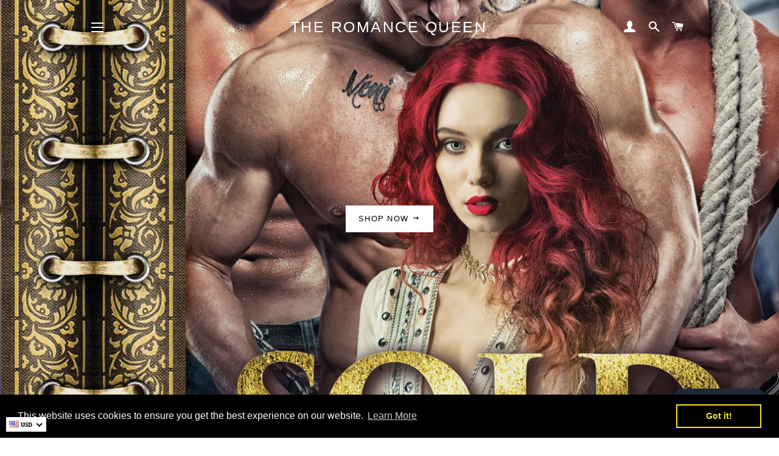

--- FILE ---
content_type: text/javascript
request_url: https://cdn.hextom.com/js/usb-models/usb-brooklyn.js
body_size: 39834
content:
/*! For license information please see usb-brooklyn.js.LICENSE.txt */
(()=>{"use strict";var t={79306:(t,e,r)=>{var n=r(94901),o=r(16823),i=TypeError;t.exports=function(t){if(n(t))return t;throw new i(o(t)+" is not a function")}},35548:(t,e,r)=>{var n=r(33517),o=r(16823),i=TypeError;t.exports=function(t){if(n(t))return t;throw new i(o(t)+" is not a constructor")}},73506:(t,e,r)=>{var n=r(13925),o=String,i=TypeError;t.exports=function(t){if(n(t))return t;throw new i("Can't set "+o(t)+" as a prototype")}},6469:(t,e,r)=>{var n=r(78227),o=r(2360),i=r(24913).f,a=n("unscopables"),u=Array.prototype;void 0===u[a]&&i(u,a,{configurable:!0,value:o(null)}),t.exports=function(t){u[a][t]=!0}},90679:(t,e,r)=>{var n=r(1625),o=TypeError;t.exports=function(t,e){if(n(e,t))return t;throw new o("Incorrect invocation")}},28551:(t,e,r)=>{var n=r(20034),o=String,i=TypeError;t.exports=function(t){if(n(t))return t;throw new i(o(t)+" is not an object")}},15652:(t,e,r)=>{var n=r(79039);t.exports=n((function(){if("function"==typeof ArrayBuffer){var t=new ArrayBuffer(8);Object.isExtensible(t)&&Object.defineProperty(t,"a",{value:8})}}))},90235:(t,e,r)=>{var n=r(59213).forEach,o=r(34598)("forEach");t.exports=o?[].forEach:function(t){return n(this,t,arguments.length>1?arguments[1]:void 0)}},97916:(t,e,r)=>{var n=r(76080),o=r(69565),i=r(48981),a=r(96319),u=r(44209),c=r(33517),s=r(26198),f=r(97040),l=r(70081),p=r(50851),h=Array;t.exports=function(t){var e=i(t),r=c(this),y=arguments.length,v=y>1?arguments[1]:void 0,d=void 0!==v;d&&(v=n(v,y>2?arguments[2]:void 0));var m,g,b,w,S,x,O=p(e),j=0;if(!O||this===h&&u(O))for(m=s(e),g=r?new this(m):h(m);m>j;j++)x=d?v(e[j],j):e[j],f(g,j,x);else for(g=r?new this:[],S=(w=l(e,O)).next;!(b=o(S,w)).done;j++)x=d?a(w,v,[b.value,j],!0):b.value,f(g,j,x);return g.length=j,g}},19617:(t,e,r)=>{var n=r(25397),o=r(35610),i=r(26198),a=function(t){return function(e,r,a){var u=n(e),c=i(u);if(0===c)return!t&&-1;var s,f=o(a,c);if(t&&r!=r){for(;c>f;)if((s=u[f++])!=s)return!0}else for(;c>f;f++)if((t||f in u)&&u[f]===r)return t||f||0;return!t&&-1}};t.exports={includes:a(!0),indexOf:a(!1)}},59213:(t,e,r)=>{var n=r(76080),o=r(79504),i=r(47055),a=r(48981),u=r(26198),c=r(1469),s=o([].push),f=function(t){var e=1===t,r=2===t,o=3===t,f=4===t,l=6===t,p=7===t,h=5===t||l;return function(y,v,d,m){for(var g,b,w=a(y),S=i(w),x=u(S),O=n(v,d),j=0,P=m||c,E=e?P(y,x):r||p?P(y,0):void 0;x>j;j++)if((h||j in S)&&(b=O(g=S[j],j,w),t))if(e)E[j]=b;else if(b)switch(t){case 3:return!0;case 5:return g;case 6:return j;case 2:s(E,g)}else switch(t){case 4:return!1;case 7:s(E,g)}return l?-1:o||f?f:E}};t.exports={forEach:f(0),map:f(1),filter:f(2),some:f(3),every:f(4),find:f(5),findIndex:f(6),filterReject:f(7)}},70597:(t,e,r)=>{var n=r(79039),o=r(78227),i=r(39519),a=o("species");t.exports=function(t){return i>=51||!n((function(){var e=[];return(e.constructor={})[a]=function(){return{foo:1}},1!==e[t](Boolean).foo}))}},34598:(t,e,r)=>{var n=r(79039);t.exports=function(t,e){var r=[][t];return!!r&&n((function(){r.call(null,e||function(){return 1},1)}))}},67680:(t,e,r)=>{var n=r(79504);t.exports=n([].slice)},74488:(t,e,r)=>{var n=r(67680),o=Math.floor,i=function(t,e){var r=t.length;if(r<8)for(var a,u,c=1;c<r;){for(u=c,a=t[c];u&&e(t[u-1],a)>0;)t[u]=t[--u];u!==c++&&(t[u]=a)}else for(var s=o(r/2),f=i(n(t,0,s),e),l=i(n(t,s),e),p=f.length,h=l.length,y=0,v=0;y<p||v<h;)t[y+v]=y<p&&v<h?e(f[y],l[v])<=0?f[y++]:l[v++]:y<p?f[y++]:l[v++];return t};t.exports=i},87433:(t,e,r)=>{var n=r(34376),o=r(33517),i=r(20034),a=r(78227)("species"),u=Array;t.exports=function(t){var e;return n(t)&&(e=t.constructor,(o(e)&&(e===u||n(e.prototype))||i(e)&&null===(e=e[a]))&&(e=void 0)),void 0===e?u:e}},1469:(t,e,r)=>{var n=r(87433);t.exports=function(t,e){return new(n(t))(0===e?0:e)}},96319:(t,e,r)=>{var n=r(28551),o=r(9539);t.exports=function(t,e,r,i){try{return i?e(n(r)[0],r[1]):e(r)}catch(e){o(t,"throw",e)}}},84428:(t,e,r)=>{var n=r(78227)("iterator"),o=!1;try{var i=0,a={next:function(){return{done:!!i++}},return:function(){o=!0}};a[n]=function(){return this},Array.from(a,(function(){throw 2}))}catch(t){}t.exports=function(t,e){try{if(!e&&!o)return!1}catch(t){return!1}var r=!1;try{var i={};i[n]=function(){return{next:function(){return{done:r=!0}}}},t(i)}catch(t){}return r}},22195:(t,e,r)=>{var n=r(79504),o=n({}.toString),i=n("".slice);t.exports=function(t){return i(o(t),8,-1)}},36955:(t,e,r)=>{var n=r(92140),o=r(94901),i=r(22195),a=r(78227)("toStringTag"),u=Object,c="Arguments"===i(function(){return arguments}());t.exports=n?i:function(t){var e,r,n;return void 0===t?"Undefined":null===t?"Null":"string"==typeof(r=function(t,e){try{return t[e]}catch(t){}}(e=u(t),a))?r:c?i(e):"Object"===(n=i(e))&&o(e.callee)?"Arguments":n}},91625:(t,e,r)=>{var n=r(79504),o=r(56279),i=r(3451).getWeakData,a=r(90679),u=r(28551),c=r(64117),s=r(20034),f=r(72652),l=r(59213),p=r(39297),h=r(91181),y=h.set,v=h.getterFor,d=l.find,m=l.findIndex,g=n([].splice),b=0,w=function(t){return t.frozen||(t.frozen=new S)},S=function(){this.entries=[]},x=function(t,e){return d(t.entries,(function(t){return t[0]===e}))};S.prototype={get:function(t){var e=x(this,t);if(e)return e[1]},has:function(t){return!!x(this,t)},set:function(t,e){var r=x(this,t);r?r[1]=e:this.entries.push([t,e])},delete:function(t){var e=m(this.entries,(function(e){return e[0]===t}));return~e&&g(this.entries,e,1),!!~e}},t.exports={getConstructor:function(t,e,r,n){var l=t((function(t,o){a(t,h),y(t,{type:e,id:b++,frozen:null}),c(o)||f(o,t[n],{that:t,AS_ENTRIES:r})})),h=l.prototype,d=v(e),m=function(t,e,r){var n=d(t),o=i(u(e),!0);return!0===o?w(n).set(e,r):o[n.id]=r,t};return o(h,{delete:function(t){var e=d(this);if(!s(t))return!1;var r=i(t);return!0===r?w(e).delete(t):r&&p(r,e.id)&&delete r[e.id]},has:function(t){var e=d(this);if(!s(t))return!1;var r=i(t);return!0===r?w(e).has(t):r&&p(r,e.id)}}),o(h,r?{get:function(t){var e=d(this);if(s(t)){var r=i(t);if(!0===r)return w(e).get(t);if(r)return r[e.id]}},set:function(t,e){return m(this,t,e)}}:{add:function(t){return m(this,t,!0)}}),l}}},16468:(t,e,r)=>{var n=r(46518),o=r(44576),i=r(79504),a=r(92796),u=r(36840),c=r(3451),s=r(72652),f=r(90679),l=r(94901),p=r(64117),h=r(20034),y=r(79039),v=r(84428),d=r(10687),m=r(23167);t.exports=function(t,e,r){var g=-1!==t.indexOf("Map"),b=-1!==t.indexOf("Weak"),w=g?"set":"add",S=o[t],x=S&&S.prototype,O=S,j={},P=function(t){var e=i(x[t]);u(x,t,"add"===t?function(t){return e(this,0===t?0:t),this}:"delete"===t?function(t){return!(b&&!h(t))&&e(this,0===t?0:t)}:"get"===t?function(t){return b&&!h(t)?void 0:e(this,0===t?0:t)}:"has"===t?function(t){return!(b&&!h(t))&&e(this,0===t?0:t)}:function(t,r){return e(this,0===t?0:t,r),this})};if(a(t,!l(S)||!(b||x.forEach&&!y((function(){(new S).entries().next()})))))O=r.getConstructor(e,t,g,w),c.enable();else if(a(t,!0)){var E=new O,_=E[w](b?{}:-0,1)!==E,k=y((function(){E.has(1)})),T=v((function(t){new S(t)})),C=!b&&y((function(){for(var t=new S,e=5;e--;)t[w](e,e);return!t.has(-0)}));T||((O=e((function(t,e){f(t,x);var r=m(new S,t,O);return p(e)||s(e,r[w],{that:r,AS_ENTRIES:g}),r}))).prototype=x,x.constructor=O),(k||C)&&(P("delete"),P("has"),g&&P("get")),(C||_)&&P(w),b&&x.clear&&delete x.clear}return j[t]=O,n({global:!0,constructor:!0,forced:O!==S},j),d(O,t),b||r.setStrong(O,t,g),O}},77740:(t,e,r)=>{var n=r(39297),o=r(35031),i=r(77347),a=r(24913);t.exports=function(t,e,r){for(var u=o(e),c=a.f,s=i.f,f=0;f<u.length;f++){var l=u[f];n(t,l)||r&&n(r,l)||c(t,l,s(e,l))}}},41436:(t,e,r)=>{var n=r(78227)("match");t.exports=function(t){var e=/./;try{"/./"[t](e)}catch(r){try{return e[n]=!1,"/./"[t](e)}catch(t){}}return!1}},12211:(t,e,r)=>{var n=r(79039);t.exports=!n((function(){function t(){}return t.prototype.constructor=null,Object.getPrototypeOf(new t)!==t.prototype}))},62529:t=>{t.exports=function(t,e){return{value:t,done:e}}},66699:(t,e,r)=>{var n=r(43724),o=r(24913),i=r(6980);t.exports=n?function(t,e,r){return o.f(t,e,i(1,r))}:function(t,e,r){return t[e]=r,t}},6980:t=>{t.exports=function(t,e){return{enumerable:!(1&t),configurable:!(2&t),writable:!(4&t),value:e}}},97040:(t,e,r)=>{var n=r(43724),o=r(24913),i=r(6980);t.exports=function(t,e,r){n?o.f(t,e,i(0,r)):t[e]=r}},53640:(t,e,r)=>{var n=r(28551),o=r(84270),i=TypeError;t.exports=function(t){if(n(this),"string"===t||"default"===t)t="string";else if("number"!==t)throw new i("Incorrect hint");return o(this,t)}},62106:(t,e,r)=>{var n=r(50283),o=r(24913);t.exports=function(t,e,r){return r.get&&n(r.get,e,{getter:!0}),r.set&&n(r.set,e,{setter:!0}),o.f(t,e,r)}},36840:(t,e,r)=>{var n=r(94901),o=r(24913),i=r(50283),a=r(39433);t.exports=function(t,e,r,u){u||(u={});var c=u.enumerable,s=void 0!==u.name?u.name:e;if(n(r)&&i(r,s,u),u.global)c?t[e]=r:a(e,r);else{try{u.unsafe?t[e]&&(c=!0):delete t[e]}catch(t){}c?t[e]=r:o.f(t,e,{value:r,enumerable:!1,configurable:!u.nonConfigurable,writable:!u.nonWritable})}return t}},56279:(t,e,r)=>{var n=r(36840);t.exports=function(t,e,r){for(var o in e)n(t,o,e[o],r);return t}},39433:(t,e,r)=>{var n=r(44576),o=Object.defineProperty;t.exports=function(t,e){try{o(n,t,{value:e,configurable:!0,writable:!0})}catch(r){n[t]=e}return e}},43724:(t,e,r)=>{var n=r(79039);t.exports=!n((function(){return 7!==Object.defineProperty({},1,{get:function(){return 7}})[1]}))},4055:(t,e,r)=>{var n=r(44576),o=r(20034),i=n.document,a=o(i)&&o(i.createElement);t.exports=function(t){return a?i.createElement(t):{}}},96837:t=>{var e=TypeError;t.exports=function(t){if(t>9007199254740991)throw e("Maximum allowed index exceeded");return t}},67400:t=>{t.exports={CSSRuleList:0,CSSStyleDeclaration:0,CSSValueList:0,ClientRectList:0,DOMRectList:0,DOMStringList:0,DOMTokenList:1,DataTransferItemList:0,FileList:0,HTMLAllCollection:0,HTMLCollection:0,HTMLFormElement:0,HTMLSelectElement:0,MediaList:0,MimeTypeArray:0,NamedNodeMap:0,NodeList:1,PaintRequestList:0,Plugin:0,PluginArray:0,SVGLengthList:0,SVGNumberList:0,SVGPathSegList:0,SVGPointList:0,SVGStringList:0,SVGTransformList:0,SourceBufferList:0,StyleSheetList:0,TextTrackCueList:0,TextTrackList:0,TouchList:0}},79296:(t,e,r)=>{var n=r(4055)("span").classList,o=n&&n.constructor&&n.constructor.prototype;t.exports=o===Object.prototype?void 0:o},88727:t=>{t.exports=["constructor","hasOwnProperty","isPrototypeOf","propertyIsEnumerable","toLocaleString","toString","valueOf"]},44265:(t,e,r)=>{var n=r(82839);t.exports=/ipad|iphone|ipod/i.test(n)&&"undefined"!=typeof Pebble},89544:(t,e,r)=>{var n=r(82839);t.exports=/(?:ipad|iphone|ipod).*applewebkit/i.test(n)},16193:(t,e,r)=>{var n=r(84215);t.exports="NODE"===n},7860:(t,e,r)=>{var n=r(82839);t.exports=/web0s(?!.*chrome)/i.test(n)},82839:(t,e,r)=>{var n=r(44576).navigator,o=n&&n.userAgent;t.exports=o?String(o):""},39519:(t,e,r)=>{var n,o,i=r(44576),a=r(82839),u=i.process,c=i.Deno,s=u&&u.versions||c&&c.version,f=s&&s.v8;f&&(o=(n=f.split("."))[0]>0&&n[0]<4?1:+(n[0]+n[1])),!o&&a&&(!(n=a.match(/Edge\/(\d+)/))||n[1]>=74)&&(n=a.match(/Chrome\/(\d+)/))&&(o=+n[1]),t.exports=o},84215:(t,e,r)=>{var n=r(44576),o=r(82839),i=r(22195),a=function(t){return o.slice(0,t.length)===t};t.exports=a("Bun/")?"BUN":a("Cloudflare-Workers")?"CLOUDFLARE":a("Deno/")?"DENO":a("Node.js/")?"NODE":n.Bun&&"string"==typeof Bun.version?"BUN":n.Deno&&"object"==typeof Deno.version?"DENO":"process"===i(n.process)?"NODE":n.window&&n.document?"BROWSER":"REST"},46518:(t,e,r)=>{var n=r(44576),o=r(77347).f,i=r(66699),a=r(36840),u=r(39433),c=r(77740),s=r(92796);t.exports=function(t,e){var r,f,l,p,h,y=t.target,v=t.global,d=t.stat;if(r=v?n:d?n[y]||u(y,{}):n[y]&&n[y].prototype)for(f in e){if(p=e[f],l=t.dontCallGetSet?(h=o(r,f))&&h.value:r[f],!s(v?f:y+(d?".":"#")+f,t.forced)&&void 0!==l){if(typeof p==typeof l)continue;c(p,l)}(t.sham||l&&l.sham)&&i(p,"sham",!0),a(r,f,p,t)}}},79039:t=>{t.exports=function(t){try{return!!t()}catch(t){return!0}}},92744:(t,e,r)=>{var n=r(79039);t.exports=!n((function(){return Object.isExtensible(Object.preventExtensions({}))}))},18745:(t,e,r)=>{var n=r(40616),o=Function.prototype,i=o.apply,a=o.call;t.exports="object"==typeof Reflect&&Reflect.apply||(n?a.bind(i):function(){return a.apply(i,arguments)})},76080:(t,e,r)=>{var n=r(27476),o=r(79306),i=r(40616),a=n(n.bind);t.exports=function(t,e){return o(t),void 0===e?t:i?a(t,e):function(){return t.apply(e,arguments)}}},40616:(t,e,r)=>{var n=r(79039);t.exports=!n((function(){var t=function(){}.bind();return"function"!=typeof t||t.hasOwnProperty("prototype")}))},30566:(t,e,r)=>{var n=r(79504),o=r(79306),i=r(20034),a=r(39297),u=r(67680),c=r(40616),s=Function,f=n([].concat),l=n([].join),p={};t.exports=c?s.bind:function(t){var e=o(this),r=e.prototype,n=u(arguments,1),c=function(){var r=f(n,u(arguments));return this instanceof c?function(t,e,r){if(!a(p,e)){for(var n=[],o=0;o<e;o++)n[o]="a["+o+"]";p[e]=s("C,a","return new C("+l(n,",")+")")}return p[e](t,r)}(e,r.length,r):e.apply(t,r)};return i(r)&&(c.prototype=r),c}},69565:(t,e,r)=>{var n=r(40616),o=Function.prototype.call;t.exports=n?o.bind(o):function(){return o.apply(o,arguments)}},10350:(t,e,r)=>{var n=r(43724),o=r(39297),i=Function.prototype,a=n&&Object.getOwnPropertyDescriptor,u=o(i,"name"),c=u&&"something"===function(){}.name,s=u&&(!n||n&&a(i,"name").configurable);t.exports={EXISTS:u,PROPER:c,CONFIGURABLE:s}},46706:(t,e,r)=>{var n=r(79504),o=r(79306);t.exports=function(t,e,r){try{return n(o(Object.getOwnPropertyDescriptor(t,e)[r]))}catch(t){}}},27476:(t,e,r)=>{var n=r(22195),o=r(79504);t.exports=function(t){if("Function"===n(t))return o(t)}},79504:(t,e,r)=>{var n=r(40616),o=Function.prototype,i=o.call,a=n&&o.bind.bind(i,i);t.exports=n?a:function(t){return function(){return i.apply(t,arguments)}}},97751:(t,e,r)=>{var n=r(44576),o=r(94901);t.exports=function(t,e){return arguments.length<2?(r=n[t],o(r)?r:void 0):n[t]&&n[t][e];var r}},1767:t=>{t.exports=function(t){return{iterator:t,next:t.next,done:!1}}},50851:(t,e,r)=>{var n=r(36955),o=r(55966),i=r(64117),a=r(26269),u=r(78227)("iterator");t.exports=function(t){if(!i(t))return o(t,u)||o(t,"@@iterator")||a[n(t)]}},70081:(t,e,r)=>{var n=r(69565),o=r(79306),i=r(28551),a=r(16823),u=r(50851),c=TypeError;t.exports=function(t,e){var r=arguments.length<2?u(t):e;if(o(r))return i(n(r,t));throw new c(a(t)+" is not iterable")}},66933:(t,e,r)=>{var n=r(79504),o=r(34376),i=r(94901),a=r(22195),u=r(655),c=n([].push);t.exports=function(t){if(i(t))return t;if(o(t)){for(var e=t.length,r=[],n=0;n<e;n++){var s=t[n];"string"==typeof s?c(r,s):"number"!=typeof s&&"Number"!==a(s)&&"String"!==a(s)||c(r,u(s))}var f=r.length,l=!0;return function(t,e){if(l)return l=!1,e;if(o(this))return e;for(var n=0;n<f;n++)if(r[n]===t)return e}}}},55966:(t,e,r)=>{var n=r(79306),o=r(64117);t.exports=function(t,e){var r=t[e];return o(r)?void 0:n(r)}},44576:function(t,e,r){var n=function(t){return t&&t.Math===Math&&t};t.exports=n("object"==typeof globalThis&&globalThis)||n("object"==typeof window&&window)||n("object"==typeof self&&self)||n("object"==typeof r.g&&r.g)||n("object"==typeof this&&this)||function(){return this}()||Function("return this")()},39297:(t,e,r)=>{var n=r(79504),o=r(48981),i=n({}.hasOwnProperty);t.exports=Object.hasOwn||function(t,e){return i(o(t),e)}},30421:t=>{t.exports={}},90757:t=>{t.exports=function(t,e){try{1===arguments.length?console.error(t):console.error(t,e)}catch(t){}}},20397:(t,e,r)=>{var n=r(97751);t.exports=n("document","documentElement")},35917:(t,e,r)=>{var n=r(43724),o=r(79039),i=r(4055);t.exports=!n&&!o((function(){return 7!==Object.defineProperty(i("div"),"a",{get:function(){return 7}}).a}))},47055:(t,e,r)=>{var n=r(79504),o=r(79039),i=r(22195),a=Object,u=n("".split);t.exports=o((function(){return!a("z").propertyIsEnumerable(0)}))?function(t){return"String"===i(t)?u(t,""):a(t)}:a},23167:(t,e,r)=>{var n=r(94901),o=r(20034),i=r(52967);t.exports=function(t,e,r){var a,u;return i&&n(a=e.constructor)&&a!==r&&o(u=a.prototype)&&u!==r.prototype&&i(t,u),t}},33706:(t,e,r)=>{var n=r(79504),o=r(94901),i=r(77629),a=n(Function.toString);o(i.inspectSource)||(i.inspectSource=function(t){return a(t)}),t.exports=i.inspectSource},3451:(t,e,r)=>{var n=r(46518),o=r(79504),i=r(30421),a=r(20034),u=r(39297),c=r(24913).f,s=r(38480),f=r(10298),l=r(34124),p=r(33392),h=r(92744),y=!1,v=p("meta"),d=0,m=function(t){c(t,v,{value:{objectID:"O"+d++,weakData:{}}})},g=t.exports={enable:function(){g.enable=function(){},y=!0;var t=s.f,e=o([].splice),r={};r[v]=1,t(r).length&&(s.f=function(r){for(var n=t(r),o=0,i=n.length;o<i;o++)if(n[o]===v){e(n,o,1);break}return n},n({target:"Object",stat:!0,forced:!0},{getOwnPropertyNames:f.f}))},fastKey:function(t,e){if(!a(t))return"symbol"==typeof t?t:("string"==typeof t?"S":"P")+t;if(!u(t,v)){if(!l(t))return"F";if(!e)return"E";m(t)}return t[v].objectID},getWeakData:function(t,e){if(!u(t,v)){if(!l(t))return!0;if(!e)return!1;m(t)}return t[v].weakData},onFreeze:function(t){return h&&y&&l(t)&&!u(t,v)&&m(t),t}};i[v]=!0},91181:(t,e,r)=>{var n,o,i,a=r(58622),u=r(44576),c=r(20034),s=r(66699),f=r(39297),l=r(77629),p=r(66119),h=r(30421),y="Object already initialized",v=u.TypeError,d=u.WeakMap;if(a||l.state){var m=l.state||(l.state=new d);m.get=m.get,m.has=m.has,m.set=m.set,n=function(t,e){if(m.has(t))throw new v(y);return e.facade=t,m.set(t,e),e},o=function(t){return m.get(t)||{}},i=function(t){return m.has(t)}}else{var g=p("state");h[g]=!0,n=function(t,e){if(f(t,g))throw new v(y);return e.facade=t,s(t,g,e),e},o=function(t){return f(t,g)?t[g]:{}},i=function(t){return f(t,g)}}t.exports={set:n,get:o,has:i,enforce:function(t){return i(t)?o(t):n(t,{})},getterFor:function(t){return function(e){var r;if(!c(e)||(r=o(e)).type!==t)throw new v("Incompatible receiver, "+t+" required");return r}}}},44209:(t,e,r)=>{var n=r(78227),o=r(26269),i=n("iterator"),a=Array.prototype;t.exports=function(t){return void 0!==t&&(o.Array===t||a[i]===t)}},34376:(t,e,r)=>{var n=r(22195);t.exports=Array.isArray||function(t){return"Array"===n(t)}},94901:t=>{var e="object"==typeof document&&document.all;t.exports=void 0===e&&void 0!==e?function(t){return"function"==typeof t||t===e}:function(t){return"function"==typeof t}},33517:(t,e,r)=>{var n=r(79504),o=r(79039),i=r(94901),a=r(36955),u=r(97751),c=r(33706),s=function(){},f=u("Reflect","construct"),l=/^\s*(?:class|function)\b/,p=n(l.exec),h=!l.test(s),y=function(t){if(!i(t))return!1;try{return f(s,[],t),!0}catch(t){return!1}},v=function(t){if(!i(t))return!1;switch(a(t)){case"AsyncFunction":case"GeneratorFunction":case"AsyncGeneratorFunction":return!1}try{return h||!!p(l,c(t))}catch(t){return!0}};v.sham=!0,t.exports=!f||o((function(){var t;return y(y.call)||!y(Object)||!y((function(){t=!0}))||t}))?v:y},92796:(t,e,r)=>{var n=r(79039),o=r(94901),i=/#|\.prototype\./,a=function(t,e){var r=c[u(t)];return r===f||r!==s&&(o(e)?n(e):!!e)},u=a.normalize=function(t){return String(t).replace(i,".").toLowerCase()},c=a.data={},s=a.NATIVE="N",f=a.POLYFILL="P";t.exports=a},64117:t=>{t.exports=function(t){return null==t}},20034:(t,e,r)=>{var n=r(94901);t.exports=function(t){return"object"==typeof t?null!==t:n(t)}},13925:(t,e,r)=>{var n=r(20034);t.exports=function(t){return n(t)||null===t}},96395:t=>{t.exports=!1},60788:(t,e,r)=>{var n=r(20034),o=r(22195),i=r(78227)("match");t.exports=function(t){var e;return n(t)&&(void 0!==(e=t[i])?!!e:"RegExp"===o(t))}},10757:(t,e,r)=>{var n=r(97751),o=r(94901),i=r(1625),a=r(7040),u=Object;t.exports=a?function(t){return"symbol"==typeof t}:function(t){var e=n("Symbol");return o(e)&&i(e.prototype,u(t))}},72652:(t,e,r)=>{var n=r(76080),o=r(69565),i=r(28551),a=r(16823),u=r(44209),c=r(26198),s=r(1625),f=r(70081),l=r(50851),p=r(9539),h=TypeError,y=function(t,e){this.stopped=t,this.result=e},v=y.prototype;t.exports=function(t,e,r){var d,m,g,b,w,S,x,O=r&&r.that,j=!(!r||!r.AS_ENTRIES),P=!(!r||!r.IS_RECORD),E=!(!r||!r.IS_ITERATOR),_=!(!r||!r.INTERRUPTED),k=n(e,O),T=function(t){return d&&p(d,"normal",t),new y(!0,t)},C=function(t){return j?(i(t),_?k(t[0],t[1],T):k(t[0],t[1])):_?k(t,T):k(t)};if(P)d=t.iterator;else if(E)d=t;else{if(!(m=l(t)))throw new h(a(t)+" is not iterable");if(u(m)){for(g=0,b=c(t);b>g;g++)if((w=C(t[g]))&&s(v,w))return w;return new y(!1)}d=f(t,m)}for(S=P?t.next:d.next;!(x=o(S,d)).done;){try{w=C(x.value)}catch(t){p(d,"throw",t)}if("object"==typeof w&&w&&s(v,w))return w}return new y(!1)}},9539:(t,e,r)=>{var n=r(69565),o=r(28551),i=r(55966);t.exports=function(t,e,r){var a,u;o(t);try{if(!(a=i(t,"return"))){if("throw"===e)throw r;return r}a=n(a,t)}catch(t){u=!0,a=t}if("throw"===e)throw r;if(u)throw a;return o(a),r}},33994:(t,e,r)=>{var n=r(57657).IteratorPrototype,o=r(2360),i=r(6980),a=r(10687),u=r(26269),c=function(){return this};t.exports=function(t,e,r,s){var f=e+" Iterator";return t.prototype=o(n,{next:i(+!s,r)}),a(t,f,!1,!0),u[f]=c,t}},19462:(t,e,r)=>{var n=r(69565),o=r(2360),i=r(66699),a=r(56279),u=r(78227),c=r(91181),s=r(55966),f=r(57657).IteratorPrototype,l=r(62529),p=r(9539),h=u("toStringTag"),y="IteratorHelper",v="WrapForValidIterator",d=c.set,m=function(t){var e=c.getterFor(t?v:y);return a(o(f),{next:function(){var r=e(this);if(t)return r.nextHandler();try{var n=r.done?void 0:r.nextHandler();return l(n,r.done)}catch(t){throw r.done=!0,t}},return:function(){var r=e(this),o=r.iterator;if(r.done=!0,t){var i=s(o,"return");return i?n(i,o):l(void 0,!0)}if(r.inner)try{p(r.inner.iterator,"normal")}catch(t){return p(o,"throw",t)}return o&&p(o,"normal"),l(void 0,!0)}})},g=m(!0),b=m(!1);i(b,h,"Iterator Helper"),t.exports=function(t,e){var r=function(r,n){n?(n.iterator=r.iterator,n.next=r.next):n=r,n.type=e?v:y,n.nextHandler=t,n.counter=0,n.done=!1,d(this,n)};return r.prototype=e?g:b,r}},51088:(t,e,r)=>{var n=r(46518),o=r(69565),i=r(96395),a=r(10350),u=r(94901),c=r(33994),s=r(42787),f=r(52967),l=r(10687),p=r(66699),h=r(36840),y=r(78227),v=r(26269),d=r(57657),m=a.PROPER,g=a.CONFIGURABLE,b=d.IteratorPrototype,w=d.BUGGY_SAFARI_ITERATORS,S=y("iterator"),x="keys",O="values",j="entries",P=function(){return this};t.exports=function(t,e,r,a,y,d,E){c(r,e,a);var _,k,T,C=function(t){if(t===y&&N)return N;if(!w&&t&&t in L)return L[t];switch(t){case x:case O:case j:return function(){return new r(this,t)}}return function(){return new r(this)}},R=e+" Iterator",I=!1,L=t.prototype,A=L[S]||L["@@iterator"]||y&&L[y],N=!w&&A||C(y),U="Array"===e&&L.entries||A;if(U&&(_=s(U.call(new t)))!==Object.prototype&&_.next&&(i||s(_)===b||(f?f(_,b):u(_[S])||h(_,S,P)),l(_,R,!0,!0),i&&(v[R]=P)),m&&y===O&&A&&A.name!==O&&(!i&&g?p(L,"name",O):(I=!0,N=function(){return o(A,this)})),y)if(k={values:C(O),keys:d?N:C(x),entries:C(j)},E)for(T in k)(w||I||!(T in L))&&h(L,T,k[T]);else n({target:e,proto:!0,forced:w||I},k);return i&&!E||L[S]===N||h(L,S,N,{name:y}),v[e]=N,k}},20713:(t,e,r)=>{var n=r(69565),o=r(79306),i=r(28551),a=r(1767),u=r(19462),c=r(96319),s=u((function(){var t=this.iterator,e=i(n(this.next,t));if(!(this.done=!!e.done))return c(t,this.mapper,[e.value,this.counter++],!0)}));t.exports=function(t){return i(this),o(t),new s(a(this),{mapper:t})}},57657:(t,e,r)=>{var n,o,i,a=r(79039),u=r(94901),c=r(20034),s=r(2360),f=r(42787),l=r(36840),p=r(78227),h=r(96395),y=p("iterator"),v=!1;[].keys&&("next"in(i=[].keys())?(o=f(f(i)))!==Object.prototype&&(n=o):v=!0),!c(n)||a((function(){var t={};return n[y].call(t)!==t}))?n={}:h&&(n=s(n)),u(n[y])||l(n,y,(function(){return this})),t.exports={IteratorPrototype:n,BUGGY_SAFARI_ITERATORS:v}},26269:t=>{t.exports={}},26198:(t,e,r)=>{var n=r(18014);t.exports=function(t){return n(t.length)}},50283:(t,e,r)=>{var n=r(79504),o=r(79039),i=r(94901),a=r(39297),u=r(43724),c=r(10350).CONFIGURABLE,s=r(33706),f=r(91181),l=f.enforce,p=f.get,h=String,y=Object.defineProperty,v=n("".slice),d=n("".replace),m=n([].join),g=u&&!o((function(){return 8!==y((function(){}),"length",{value:8}).length})),b=String(String).split("String"),w=t.exports=function(t,e,r){"Symbol("===v(h(e),0,7)&&(e="["+d(h(e),/^Symbol\(([^)]*)\).*$/,"$1")+"]"),r&&r.getter&&(e="get "+e),r&&r.setter&&(e="set "+e),(!a(t,"name")||c&&t.name!==e)&&(u?y(t,"name",{value:e,configurable:!0}):t.name=e),g&&r&&a(r,"arity")&&t.length!==r.arity&&y(t,"length",{value:r.arity});try{r&&a(r,"constructor")&&r.constructor?u&&y(t,"prototype",{writable:!1}):t.prototype&&(t.prototype=void 0)}catch(t){}var n=l(t);return a(n,"source")||(n.source=m(b,"string"==typeof e?e:"")),t};Function.prototype.toString=w((function(){return i(this)&&p(this).source||s(this)}),"toString")},80741:t=>{var e=Math.ceil,r=Math.floor;t.exports=Math.trunc||function(t){var n=+t;return(n>0?r:e)(n)}},91955:(t,e,r)=>{var n,o,i,a,u,c=r(44576),s=r(93389),f=r(76080),l=r(59225).set,p=r(18265),h=r(89544),y=r(44265),v=r(7860),d=r(16193),m=c.MutationObserver||c.WebKitMutationObserver,g=c.document,b=c.process,w=c.Promise,S=s("queueMicrotask");if(!S){var x=new p,O=function(){var t,e;for(d&&(t=b.domain)&&t.exit();e=x.get();)try{e()}catch(t){throw x.head&&n(),t}t&&t.enter()};h||d||v||!m||!g?!y&&w&&w.resolve?((a=w.resolve(void 0)).constructor=w,u=f(a.then,a),n=function(){u(O)}):d?n=function(){b.nextTick(O)}:(l=f(l,c),n=function(){l(O)}):(o=!0,i=g.createTextNode(""),new m(O).observe(i,{characterData:!0}),n=function(){i.data=o=!o}),S=function(t){x.head||n(),x.add(t)}}t.exports=S},36043:(t,e,r)=>{var n=r(79306),o=TypeError,i=function(t){var e,r;this.promise=new t((function(t,n){if(void 0!==e||void 0!==r)throw new o("Bad Promise constructor");e=t,r=n})),this.resolve=n(e),this.reject=n(r)};t.exports.f=function(t){return new i(t)}},60511:(t,e,r)=>{var n=r(60788),o=TypeError;t.exports=function(t){if(n(t))throw new o("The method doesn't accept regular expressions");return t}},33904:(t,e,r)=>{var n=r(44576),o=r(79039),i=r(79504),a=r(655),u=r(43802).trim,c=r(47452),s=i("".charAt),f=n.parseFloat,l=n.Symbol,p=l&&l.iterator,h=1/f(c+"-0")!=-1/0||p&&!o((function(){f(Object(p))}));t.exports=h?function(t){var e=u(a(t)),r=f(e);return 0===r&&"-"===s(e,0)?-0:r}:f},52703:(t,e,r)=>{var n=r(44576),o=r(79039),i=r(79504),a=r(655),u=r(43802).trim,c=r(47452),s=n.parseInt,f=n.Symbol,l=f&&f.iterator,p=/^[+-]?0x/i,h=i(p.exec),y=8!==s(c+"08")||22!==s(c+"0x16")||l&&!o((function(){s(Object(l))}));t.exports=y?function(t,e){var r=u(a(t));return s(r,e>>>0||(h(p,r)?16:10))}:s},44213:(t,e,r)=>{var n=r(43724),o=r(79504),i=r(69565),a=r(79039),u=r(71072),c=r(33717),s=r(48773),f=r(48981),l=r(47055),p=Object.assign,h=Object.defineProperty,y=o([].concat);t.exports=!p||a((function(){if(n&&1!==p({b:1},p(h({},"a",{enumerable:!0,get:function(){h(this,"b",{value:3,enumerable:!1})}}),{b:2})).b)return!0;var t={},e={},r=Symbol("assign detection"),o="abcdefghijklmnopqrst";return t[r]=7,o.split("").forEach((function(t){e[t]=t})),7!==p({},t)[r]||u(p({},e)).join("")!==o}))?function(t,e){for(var r=f(t),o=arguments.length,a=1,p=c.f,h=s.f;o>a;)for(var v,d=l(arguments[a++]),m=p?y(u(d),p(d)):u(d),g=m.length,b=0;g>b;)v=m[b++],n&&!i(h,d,v)||(r[v]=d[v]);return r}:p},2360:(t,e,r)=>{var n,o=r(28551),i=r(96801),a=r(88727),u=r(30421),c=r(20397),s=r(4055),f=r(66119),l="prototype",p="script",h=f("IE_PROTO"),y=function(){},v=function(t){return"<"+p+">"+t+"</"+p+">"},d=function(t){t.write(v("")),t.close();var e=t.parentWindow.Object;return t=null,e},m=function(){try{n=new ActiveXObject("htmlfile")}catch(t){}var t,e,r;m="undefined"!=typeof document?document.domain&&n?d(n):(e=s("iframe"),r="java"+p+":",e.style.display="none",c.appendChild(e),e.src=String(r),(t=e.contentWindow.document).open(),t.write(v("document.F=Object")),t.close(),t.F):d(n);for(var o=a.length;o--;)delete m[l][a[o]];return m()};u[h]=!0,t.exports=Object.create||function(t,e){var r;return null!==t?(y[l]=o(t),r=new y,y[l]=null,r[h]=t):r=m(),void 0===e?r:i.f(r,e)}},96801:(t,e,r)=>{var n=r(43724),o=r(48686),i=r(24913),a=r(28551),u=r(25397),c=r(71072);e.f=n&&!o?Object.defineProperties:function(t,e){a(t);for(var r,n=u(e),o=c(e),s=o.length,f=0;s>f;)i.f(t,r=o[f++],n[r]);return t}},24913:(t,e,r)=>{var n=r(43724),o=r(35917),i=r(48686),a=r(28551),u=r(56969),c=TypeError,s=Object.defineProperty,f=Object.getOwnPropertyDescriptor,l="enumerable",p="configurable",h="writable";e.f=n?i?function(t,e,r){if(a(t),e=u(e),a(r),"function"==typeof t&&"prototype"===e&&"value"in r&&h in r&&!r[h]){var n=f(t,e);n&&n[h]&&(t[e]=r.value,r={configurable:p in r?r[p]:n[p],enumerable:l in r?r[l]:n[l],writable:!1})}return s(t,e,r)}:s:function(t,e,r){if(a(t),e=u(e),a(r),o)try{return s(t,e,r)}catch(t){}if("get"in r||"set"in r)throw new c("Accessors not supported");return"value"in r&&(t[e]=r.value),t}},77347:(t,e,r)=>{var n=r(43724),o=r(69565),i=r(48773),a=r(6980),u=r(25397),c=r(56969),s=r(39297),f=r(35917),l=Object.getOwnPropertyDescriptor;e.f=n?l:function(t,e){if(t=u(t),e=c(e),f)try{return l(t,e)}catch(t){}if(s(t,e))return a(!o(i.f,t,e),t[e])}},10298:(t,e,r)=>{var n=r(22195),o=r(25397),i=r(38480).f,a=r(67680),u="object"==typeof window&&window&&Object.getOwnPropertyNames?Object.getOwnPropertyNames(window):[];t.exports.f=function(t){return u&&"Window"===n(t)?function(t){try{return i(t)}catch(t){return a(u)}}(t):i(o(t))}},38480:(t,e,r)=>{var n=r(61828),o=r(88727).concat("length","prototype");e.f=Object.getOwnPropertyNames||function(t){return n(t,o)}},33717:(t,e)=>{e.f=Object.getOwnPropertySymbols},42787:(t,e,r)=>{var n=r(39297),o=r(94901),i=r(48981),a=r(66119),u=r(12211),c=a("IE_PROTO"),s=Object,f=s.prototype;t.exports=u?s.getPrototypeOf:function(t){var e=i(t);if(n(e,c))return e[c];var r=e.constructor;return o(r)&&e instanceof r?r.prototype:e instanceof s?f:null}},34124:(t,e,r)=>{var n=r(79039),o=r(20034),i=r(22195),a=r(15652),u=Object.isExtensible,c=n((function(){u(1)}));t.exports=c||a?function(t){return!!o(t)&&(!a||"ArrayBuffer"!==i(t))&&(!u||u(t))}:u},1625:(t,e,r)=>{var n=r(79504);t.exports=n({}.isPrototypeOf)},61828:(t,e,r)=>{var n=r(79504),o=r(39297),i=r(25397),a=r(19617).indexOf,u=r(30421),c=n([].push);t.exports=function(t,e){var r,n=i(t),s=0,f=[];for(r in n)!o(u,r)&&o(n,r)&&c(f,r);for(;e.length>s;)o(n,r=e[s++])&&(~a(f,r)||c(f,r));return f}},71072:(t,e,r)=>{var n=r(61828),o=r(88727);t.exports=Object.keys||function(t){return n(t,o)}},48773:(t,e)=>{var r={}.propertyIsEnumerable,n=Object.getOwnPropertyDescriptor,o=n&&!r.call({1:2},1);e.f=o?function(t){var e=n(this,t);return!!e&&e.enumerable}:r},52967:(t,e,r)=>{var n=r(46706),o=r(20034),i=r(67750),a=r(73506);t.exports=Object.setPrototypeOf||("__proto__"in{}?function(){var t,e=!1,r={};try{(t=n(Object.prototype,"__proto__","set"))(r,[]),e=r instanceof Array}catch(t){}return function(r,n){return i(r),a(n),o(r)?(e?t(r,n):r.__proto__=n,r):r}}():void 0)},32357:(t,e,r)=>{var n=r(43724),o=r(79039),i=r(79504),a=r(42787),u=r(71072),c=r(25397),s=i(r(48773).f),f=i([].push),l=n&&o((function(){var t=Object.create(null);return t[2]=2,!s(t,2)})),p=function(t){return function(e){for(var r,o=c(e),i=u(o),p=l&&null===a(o),h=i.length,y=0,v=[];h>y;)r=i[y++],n&&!(p?r in o:s(o,r))||f(v,t?[r,o[r]]:o[r]);return v}};t.exports={entries:p(!0),values:p(!1)}},53179:(t,e,r)=>{var n=r(92140),o=r(36955);t.exports=n?{}.toString:function(){return"[object "+o(this)+"]"}},84270:(t,e,r)=>{var n=r(69565),o=r(94901),i=r(20034),a=TypeError;t.exports=function(t,e){var r,u;if("string"===e&&o(r=t.toString)&&!i(u=n(r,t)))return u;if(o(r=t.valueOf)&&!i(u=n(r,t)))return u;if("string"!==e&&o(r=t.toString)&&!i(u=n(r,t)))return u;throw new a("Can't convert object to primitive value")}},35031:(t,e,r)=>{var n=r(97751),o=r(79504),i=r(38480),a=r(33717),u=r(28551),c=o([].concat);t.exports=n("Reflect","ownKeys")||function(t){var e=i.f(u(t)),r=a.f;return r?c(e,r(t)):e}},19167:(t,e,r)=>{var n=r(44576);t.exports=n},1103:t=>{t.exports=function(t){try{return{error:!1,value:t()}}catch(t){return{error:!0,value:t}}}},10916:(t,e,r)=>{var n=r(44576),o=r(80550),i=r(94901),a=r(92796),u=r(33706),c=r(78227),s=r(84215),f=r(96395),l=r(39519),p=o&&o.prototype,h=c("species"),y=!1,v=i(n.PromiseRejectionEvent),d=a("Promise",(function(){var t=u(o),e=t!==String(o);if(!e&&66===l)return!0;if(f&&(!p.catch||!p.finally))return!0;if(!l||l<51||!/native code/.test(t)){var r=new o((function(t){t(1)})),n=function(t){t((function(){}),(function(){}))};if((r.constructor={})[h]=n,!(y=r.then((function(){}))instanceof n))return!0}return!(e||"BROWSER"!==s&&"DENO"!==s||v)}));t.exports={CONSTRUCTOR:d,REJECTION_EVENT:v,SUBCLASSING:y}},80550:(t,e,r)=>{var n=r(44576);t.exports=n.Promise},93438:(t,e,r)=>{var n=r(28551),o=r(20034),i=r(36043);t.exports=function(t,e){if(n(t),o(e)&&e.constructor===t)return e;var r=i.f(t);return(0,r.resolve)(e),r.promise}},90537:(t,e,r)=>{var n=r(80550),o=r(84428),i=r(10916).CONSTRUCTOR;t.exports=i||!o((function(t){n.all(t).then(void 0,(function(){}))}))},18265:t=>{var e=function(){this.head=null,this.tail=null};e.prototype={add:function(t){var e={item:t,next:null},r=this.tail;r?r.next=e:this.head=e,this.tail=e},get:function(){var t=this.head;if(t)return null===(this.head=t.next)&&(this.tail=null),t.item}},t.exports=e},57323:(t,e,r)=>{var n,o,i=r(69565),a=r(79504),u=r(655),c=r(67979),s=r(58429),f=r(25745),l=r(2360),p=r(91181).get,h=r(83635),y=r(18814),v=f("native-string-replace",String.prototype.replace),d=RegExp.prototype.exec,m=d,g=a("".charAt),b=a("".indexOf),w=a("".replace),S=a("".slice),x=(o=/b*/g,i(d,n=/a/,"a"),i(d,o,"a"),0!==n.lastIndex||0!==o.lastIndex),O=s.BROKEN_CARET,j=void 0!==/()??/.exec("")[1];(x||j||O||h||y)&&(m=function(t){var e,r,n,o,a,s,f,h=this,y=p(h),P=u(t),E=y.raw;if(E)return E.lastIndex=h.lastIndex,e=i(m,E,P),h.lastIndex=E.lastIndex,e;var _=y.groups,k=O&&h.sticky,T=i(c,h),C=h.source,R=0,I=P;if(k&&(T=w(T,"y",""),-1===b(T,"g")&&(T+="g"),I=S(P,h.lastIndex),h.lastIndex>0&&(!h.multiline||h.multiline&&"\n"!==g(P,h.lastIndex-1))&&(C="(?: "+C+")",I=" "+I,R++),r=new RegExp("^(?:"+C+")",T)),j&&(r=new RegExp("^"+C+"$(?!\\s)",T)),x&&(n=h.lastIndex),o=i(d,k?r:h,I),k?o?(o.input=S(o.input,R),o[0]=S(o[0],R),o.index=h.lastIndex,h.lastIndex+=o[0].length):h.lastIndex=0:x&&o&&(h.lastIndex=h.global?o.index+o[0].length:n),j&&o&&o.length>1&&i(v,o[0],r,(function(){for(a=1;a<arguments.length-2;a++)void 0===arguments[a]&&(o[a]=void 0)})),o&&_)for(o.groups=s=l(null),a=0;a<_.length;a++)s[(f=_[a])[0]]=o[f[1]];return o}),t.exports=m},67979:(t,e,r)=>{var n=r(28551);t.exports=function(){var t=n(this),e="";return t.hasIndices&&(e+="d"),t.global&&(e+="g"),t.ignoreCase&&(e+="i"),t.multiline&&(e+="m"),t.dotAll&&(e+="s"),t.unicode&&(e+="u"),t.unicodeSets&&(e+="v"),t.sticky&&(e+="y"),e}},61034:(t,e,r)=>{var n=r(69565),o=r(39297),i=r(1625),a=r(67979),u=RegExp.prototype;t.exports=function(t){var e=t.flags;return void 0!==e||"flags"in u||o(t,"flags")||!i(u,t)?e:n(a,t)}},58429:(t,e,r)=>{var n=r(79039),o=r(44576).RegExp,i=n((function(){var t=o("a","y");return t.lastIndex=2,null!==t.exec("abcd")})),a=i||n((function(){return!o("a","y").sticky})),u=i||n((function(){var t=o("^r","gy");return t.lastIndex=2,null!==t.exec("str")}));t.exports={BROKEN_CARET:u,MISSED_STICKY:a,UNSUPPORTED_Y:i}},83635:(t,e,r)=>{var n=r(79039),o=r(44576).RegExp;t.exports=n((function(){var t=o(".","s");return!(t.dotAll&&t.test("\n")&&"s"===t.flags)}))},18814:(t,e,r)=>{var n=r(79039),o=r(44576).RegExp;t.exports=n((function(){var t=o("(?<a>b)","g");return"b"!==t.exec("b").groups.a||"bc"!=="b".replace(t,"$<a>c")}))},67750:(t,e,r)=>{var n=r(64117),o=TypeError;t.exports=function(t){if(n(t))throw new o("Can't call method on "+t);return t}},93389:(t,e,r)=>{var n=r(44576),o=r(43724),i=Object.getOwnPropertyDescriptor;t.exports=function(t){if(!o)return n[t];var e=i(n,t);return e&&e.value}},79472:(t,e,r)=>{var n,o=r(44576),i=r(18745),a=r(94901),u=r(84215),c=r(82839),s=r(67680),f=r(22812),l=o.Function,p=/MSIE .\./.test(c)||"BUN"===u&&((n=o.Bun.version.split(".")).length<3||"0"===n[0]&&(n[1]<3||"3"===n[1]&&"0"===n[2]));t.exports=function(t,e){var r=e?2:1;return p?function(n,o){var u=f(arguments.length,1)>r,c=a(n)?n:l(n),p=u?s(arguments,r):[],h=u?function(){i(c,this,p)}:c;return e?t(h,o):t(h)}:t}},87633:(t,e,r)=>{var n=r(97751),o=r(62106),i=r(78227),a=r(43724),u=i("species");t.exports=function(t){var e=n(t);a&&e&&!e[u]&&o(e,u,{configurable:!0,get:function(){return this}})}},10687:(t,e,r)=>{var n=r(24913).f,o=r(39297),i=r(78227)("toStringTag");t.exports=function(t,e,r){t&&!r&&(t=t.prototype),t&&!o(t,i)&&n(t,i,{configurable:!0,value:e})}},66119:(t,e,r)=>{var n=r(25745),o=r(33392),i=n("keys");t.exports=function(t){return i[t]||(i[t]=o(t))}},77629:(t,e,r)=>{var n=r(96395),o=r(44576),i=r(39433),a="__core-js_shared__",u=t.exports=o[a]||i(a,{});(u.versions||(u.versions=[])).push({version:"3.39.0",mode:n?"pure":"global",copyright:"© 2014-2024 Denis Pushkarev (zloirock.ru)",license:"https://github.com/zloirock/core-js/blob/v3.39.0/LICENSE",source:"https://github.com/zloirock/core-js"})},25745:(t,e,r)=>{var n=r(77629);t.exports=function(t,e){return n[t]||(n[t]=e||{})}},2293:(t,e,r)=>{var n=r(28551),o=r(35548),i=r(64117),a=r(78227)("species");t.exports=function(t,e){var r,u=n(t).constructor;return void 0===u||i(r=n(u)[a])?e:o(r)}},68183:(t,e,r)=>{var n=r(79504),o=r(91291),i=r(655),a=r(67750),u=n("".charAt),c=n("".charCodeAt),s=n("".slice),f=function(t){return function(e,r){var n,f,l=i(a(e)),p=o(r),h=l.length;return p<0||p>=h?t?"":void 0:(n=c(l,p))<55296||n>56319||p+1===h||(f=c(l,p+1))<56320||f>57343?t?u(l,p):n:t?s(l,p,p+2):f-56320+(n-55296<<10)+65536}};t.exports={codeAt:f(!1),charAt:f(!0)}},3717:(t,e,r)=>{var n=r(79504),o=2147483647,i=/[^\0-\u007E]/,a=/[.\u3002\uFF0E\uFF61]/g,u="Overflow: input needs wider integers to process",c=RangeError,s=n(a.exec),f=Math.floor,l=String.fromCharCode,p=n("".charCodeAt),h=n([].join),y=n([].push),v=n("".replace),d=n("".split),m=n("".toLowerCase),g=function(t){return t+22+75*(t<26)},b=function(t,e,r){var n=0;for(t=r?f(t/700):t>>1,t+=f(t/e);t>455;)t=f(t/35),n+=36;return f(n+36*t/(t+38))},w=function(t){var e=[];t=function(t){for(var e=[],r=0,n=t.length;r<n;){var o=p(t,r++);if(o>=55296&&o<=56319&&r<n){var i=p(t,r++);56320==(64512&i)?y(e,((1023&o)<<10)+(1023&i)+65536):(y(e,o),r--)}else y(e,o)}return e}(t);var r,n,i=t.length,a=128,s=0,v=72;for(r=0;r<t.length;r++)(n=t[r])<128&&y(e,l(n));var d=e.length,m=d;for(d&&y(e,"-");m<i;){var w=o;for(r=0;r<t.length;r++)(n=t[r])>=a&&n<w&&(w=n);var S=m+1;if(w-a>f((o-s)/S))throw new c(u);for(s+=(w-a)*S,a=w,r=0;r<t.length;r++){if((n=t[r])<a&&++s>o)throw new c(u);if(n===a){for(var x=s,O=36;;){var j=O<=v?1:O>=v+26?26:O-v;if(x<j)break;var P=x-j,E=36-j;y(e,l(g(j+P%E))),x=f(P/E),O+=36}y(e,l(g(x))),v=b(s,S,m===d),s=0,m++}}s++,a++}return h(e,"")};t.exports=function(t){var e,r,n=[],o=d(v(m(t),a,"."),".");for(e=0;e<o.length;e++)r=o[e],y(n,s(i,r)?"xn--"+w(r):r);return h(n,".")}},43802:(t,e,r)=>{var n=r(79504),o=r(67750),i=r(655),a=r(47452),u=n("".replace),c=RegExp("^["+a+"]+"),s=RegExp("(^|[^"+a+"])["+a+"]+$"),f=function(t){return function(e){var r=i(o(e));return 1&t&&(r=u(r,c,"")),2&t&&(r=u(r,s,"$1")),r}};t.exports={start:f(1),end:f(2),trim:f(3)}},4495:(t,e,r)=>{var n=r(39519),o=r(79039),i=r(44576).String;t.exports=!!Object.getOwnPropertySymbols&&!o((function(){var t=Symbol("symbol detection");return!i(t)||!(Object(t)instanceof Symbol)||!Symbol.sham&&n&&n<41}))},58242:(t,e,r)=>{var n=r(69565),o=r(97751),i=r(78227),a=r(36840);t.exports=function(){var t=o("Symbol"),e=t&&t.prototype,r=e&&e.valueOf,u=i("toPrimitive");e&&!e[u]&&a(e,u,(function(t){return n(r,this)}),{arity:1})}},91296:(t,e,r)=>{var n=r(4495);t.exports=n&&!!Symbol.for&&!!Symbol.keyFor},59225:(t,e,r)=>{var n,o,i,a,u=r(44576),c=r(18745),s=r(76080),f=r(94901),l=r(39297),p=r(79039),h=r(20397),y=r(67680),v=r(4055),d=r(22812),m=r(89544),g=r(16193),b=u.setImmediate,w=u.clearImmediate,S=u.process,x=u.Dispatch,O=u.Function,j=u.MessageChannel,P=u.String,E=0,_={},k="onreadystatechange";p((function(){n=u.location}));var T=function(t){if(l(_,t)){var e=_[t];delete _[t],e()}},C=function(t){return function(){T(t)}},R=function(t){T(t.data)},I=function(t){u.postMessage(P(t),n.protocol+"//"+n.host)};b&&w||(b=function(t){d(arguments.length,1);var e=f(t)?t:O(t),r=y(arguments,1);return _[++E]=function(){c(e,void 0,r)},o(E),E},w=function(t){delete _[t]},g?o=function(t){S.nextTick(C(t))}:x&&x.now?o=function(t){x.now(C(t))}:j&&!m?(a=(i=new j).port2,i.port1.onmessage=R,o=s(a.postMessage,a)):u.addEventListener&&f(u.postMessage)&&!u.importScripts&&n&&"file:"!==n.protocol&&!p(I)?(o=I,u.addEventListener("message",R,!1)):o=k in v("script")?function(t){h.appendChild(v("script"))[k]=function(){h.removeChild(this),T(t)}}:function(t){setTimeout(C(t),0)}),t.exports={set:b,clear:w}},31240:(t,e,r)=>{var n=r(79504);t.exports=n(1..valueOf)},35610:(t,e,r)=>{var n=r(91291),o=Math.max,i=Math.min;t.exports=function(t,e){var r=n(t);return r<0?o(r+e,0):i(r,e)}},25397:(t,e,r)=>{var n=r(47055),o=r(67750);t.exports=function(t){return n(o(t))}},91291:(t,e,r)=>{var n=r(80741);t.exports=function(t){var e=+t;return e!=e||0===e?0:n(e)}},18014:(t,e,r)=>{var n=r(91291),o=Math.min;t.exports=function(t){var e=n(t);return e>0?o(e,9007199254740991):0}},48981:(t,e,r)=>{var n=r(67750),o=Object;t.exports=function(t){return o(n(t))}},72777:(t,e,r)=>{var n=r(69565),o=r(20034),i=r(10757),a=r(55966),u=r(84270),c=r(78227),s=TypeError,f=c("toPrimitive");t.exports=function(t,e){if(!o(t)||i(t))return t;var r,c=a(t,f);if(c){if(void 0===e&&(e="default"),r=n(c,t,e),!o(r)||i(r))return r;throw new s("Can't convert object to primitive value")}return void 0===e&&(e="number"),u(t,e)}},56969:(t,e,r)=>{var n=r(72777),o=r(10757);t.exports=function(t){var e=n(t,"string");return o(e)?e:e+""}},92140:(t,e,r)=>{var n={};n[r(78227)("toStringTag")]="z",t.exports="[object z]"===String(n)},655:(t,e,r)=>{var n=r(36955),o=String;t.exports=function(t){if("Symbol"===n(t))throw new TypeError("Cannot convert a Symbol value to a string");return o(t)}},16823:t=>{var e=String;t.exports=function(t){try{return e(t)}catch(t){return"Object"}}},33392:(t,e,r)=>{var n=r(79504),o=0,i=Math.random(),a=n(1..toString);t.exports=function(t){return"Symbol("+(void 0===t?"":t)+")_"+a(++o+i,36)}},67416:(t,e,r)=>{var n=r(79039),o=r(78227),i=r(43724),a=r(96395),u=o("iterator");t.exports=!n((function(){var t=new URL("b?a=1&b=2&c=3","https://a"),e=t.searchParams,r=new URLSearchParams("a=1&a=2&b=3"),n="";return t.pathname="c%20d",e.forEach((function(t,r){e.delete("b"),n+=r+t})),r.delete("a",2),r.delete("b",void 0),a&&(!t.toJSON||!r.has("a",1)||r.has("a",2)||!r.has("a",void 0)||r.has("b"))||!e.size&&(a||!i)||!e.sort||"https://a/c%20d?a=1&c=3"!==t.href||"3"!==e.get("c")||"a=1"!==String(new URLSearchParams("?a=1"))||!e[u]||"a"!==new URL("https://a@b").username||"b"!==new URLSearchParams(new URLSearchParams("a=b")).get("a")||"xn--e1aybc"!==new URL("https://тест").host||"#%D0%B1"!==new URL("https://a#б").hash||"a1c3"!==n||"x"!==new URL("https://x",void 0).host}))},7040:(t,e,r)=>{var n=r(4495);t.exports=n&&!Symbol.sham&&"symbol"==typeof Symbol.iterator},48686:(t,e,r)=>{var n=r(43724),o=r(79039);t.exports=n&&o((function(){return 42!==Object.defineProperty((function(){}),"prototype",{value:42,writable:!1}).prototype}))},22812:t=>{var e=TypeError;t.exports=function(t,r){if(t<r)throw new e("Not enough arguments");return t}},58622:(t,e,r)=>{var n=r(44576),o=r(94901),i=n.WeakMap;t.exports=o(i)&&/native code/.test(String(i))},70511:(t,e,r)=>{var n=r(19167),o=r(39297),i=r(1951),a=r(24913).f;t.exports=function(t){var e=n.Symbol||(n.Symbol={});o(e,t)||a(e,t,{value:i.f(t)})}},1951:(t,e,r)=>{var n=r(78227);e.f=n},78227:(t,e,r)=>{var n=r(44576),o=r(25745),i=r(39297),a=r(33392),u=r(4495),c=r(7040),s=n.Symbol,f=o("wks"),l=c?s.for||s:s&&s.withoutSetter||a;t.exports=function(t){return i(f,t)||(f[t]=u&&i(s,t)?s[t]:l("Symbol."+t)),f[t]}},47452:t=>{t.exports="\t\n\v\f\r                　\u2028\u2029\ufeff"},28706:(t,e,r)=>{var n=r(46518),o=r(79039),i=r(34376),a=r(20034),u=r(48981),c=r(26198),s=r(96837),f=r(97040),l=r(1469),p=r(70597),h=r(78227),y=r(39519),v=h("isConcatSpreadable"),d=y>=51||!o((function(){var t=[];return t[v]=!1,t.concat()[0]!==t})),m=function(t){if(!a(t))return!1;var e=t[v];return void 0!==e?!!e:i(t)};n({target:"Array",proto:!0,arity:1,forced:!d||!p("concat")},{concat:function(t){var e,r,n,o,i,a=u(this),p=l(a,0),h=0;for(e=-1,n=arguments.length;e<n;e++)if(m(i=-1===e?a:arguments[e]))for(o=c(i),s(h+o),r=0;r<o;r++,h++)r in i&&f(p,h,i[r]);else s(h+1),f(p,h++,i);return p.length=h,p}})},2008:(t,e,r)=>{var n=r(46518),o=r(59213).filter;n({target:"Array",proto:!0,forced:!r(70597)("filter")},{filter:function(t){return o(this,t,arguments.length>1?arguments[1]:void 0)}})},50113:(t,e,r)=>{var n=r(46518),o=r(59213).find,i=r(6469),a="find",u=!0;a in[]&&Array(1)[a]((function(){u=!1})),n({target:"Array",proto:!0,forced:u},{find:function(t){return o(this,t,arguments.length>1?arguments[1]:void 0)}}),i(a)},51629:(t,e,r)=>{var n=r(46518),o=r(90235);n({target:"Array",proto:!0,forced:[].forEach!==o},{forEach:o})},23418:(t,e,r)=>{var n=r(46518),o=r(97916);n({target:"Array",stat:!0,forced:!r(84428)((function(t){Array.from(t)}))},{from:o})},74423:(t,e,r)=>{var n=r(46518),o=r(19617).includes,i=r(79039),a=r(6469);n({target:"Array",proto:!0,forced:i((function(){return!Array(1).includes()}))},{includes:function(t){return o(this,t,arguments.length>1?arguments[1]:void 0)}}),a("includes")},64346:(t,e,r)=>{r(46518)({target:"Array",stat:!0},{isArray:r(34376)})},23792:(t,e,r)=>{var n=r(25397),o=r(6469),i=r(26269),a=r(91181),u=r(24913).f,c=r(51088),s=r(62529),f=r(96395),l=r(43724),p="Array Iterator",h=a.set,y=a.getterFor(p);t.exports=c(Array,"Array",(function(t,e){h(this,{type:p,target:n(t),index:0,kind:e})}),(function(){var t=y(this),e=t.target,r=t.index++;if(!e||r>=e.length)return t.target=null,s(void 0,!0);switch(t.kind){case"keys":return s(r,!1);case"values":return s(e[r],!1)}return s([r,e[r]],!1)}),"values");var v=i.Arguments=i.Array;if(o("keys"),o("values"),o("entries"),!f&&l&&"values"!==v.name)try{u(v,"name",{value:"values"})}catch(t){}},48598:(t,e,r)=>{var n=r(46518),o=r(79504),i=r(47055),a=r(25397),u=r(34598),c=o([].join);n({target:"Array",proto:!0,forced:i!==Object||!u("join",",")},{join:function(t){return c(a(this),void 0===t?",":t)}})},62062:(t,e,r)=>{var n=r(46518),o=r(59213).map;n({target:"Array",proto:!0,forced:!r(70597)("map")},{map:function(t){return o(this,t,arguments.length>1?arguments[1]:void 0)}})},94490:(t,e,r)=>{var n=r(46518),o=r(79504),i=r(34376),a=o([].reverse),u=[1,2];n({target:"Array",proto:!0,forced:String(u)===String(u.reverse())},{reverse:function(){return i(this)&&(this.length=this.length),a(this)}})},34782:(t,e,r)=>{var n=r(46518),o=r(34376),i=r(33517),a=r(20034),u=r(35610),c=r(26198),s=r(25397),f=r(97040),l=r(78227),p=r(70597),h=r(67680),y=p("slice"),v=l("species"),d=Array,m=Math.max;n({target:"Array",proto:!0,forced:!y},{slice:function(t,e){var r,n,l,p=s(this),y=c(p),g=u(t,y),b=u(void 0===e?y:e,y);if(o(p)&&(r=p.constructor,(i(r)&&(r===d||o(r.prototype))||a(r)&&null===(r=r[v]))&&(r=void 0),r===d||void 0===r))return h(p,g,b);for(n=new(void 0===r?d:r)(m(b-g,0)),l=0;g<b;g++,l++)g in p&&f(n,l,p[g]);return n.length=l,n}})},15086:(t,e,r)=>{var n=r(46518),o=r(59213).some;n({target:"Array",proto:!0,forced:!r(34598)("some")},{some:function(t){return o(this,t,arguments.length>1?arguments[1]:void 0)}})},89572:(t,e,r)=>{var n=r(39297),o=r(36840),i=r(53640),a=r(78227)("toPrimitive"),u=Date.prototype;n(u,a)||o(u,a,i)},23288:(t,e,r)=>{var n=r(79504),o=r(36840),i=Date.prototype,a="Invalid Date",u="toString",c=n(i[u]),s=n(i.getTime);String(new Date(NaN))!==a&&o(i,u,(function(){var t=s(this);return t==t?c(this):a}))},94170:(t,e,r)=>{var n=r(46518),o=r(30566);n({target:"Function",proto:!0,forced:Function.bind!==o},{bind:o})},62010:(t,e,r)=>{var n=r(43724),o=r(10350).EXISTS,i=r(79504),a=r(62106),u=Function.prototype,c=i(u.toString),s=/function\b(?:\s|\/\*[\S\s]*?\*\/|\/\/[^\n\r]*[\n\r]+)*([^\s(/]*)/,f=i(s.exec);n&&!o&&a(u,"name",{configurable:!0,get:function(){try{return f(s,c(this))[1]}catch(t){return""}}})},18111:(t,e,r)=>{var n=r(46518),o=r(44576),i=r(90679),a=r(28551),u=r(94901),c=r(42787),s=r(62106),f=r(97040),l=r(79039),p=r(39297),h=r(78227),y=r(57657).IteratorPrototype,v=r(43724),d=r(96395),m="constructor",g="Iterator",b=h("toStringTag"),w=TypeError,S=o[g],x=d||!u(S)||S.prototype!==y||!l((function(){S({})})),O=function(){if(i(this,y),c(this)===y)throw new w("Abstract class Iterator not directly constructable")},j=function(t,e){v?s(y,t,{configurable:!0,get:function(){return e},set:function(e){if(a(this),this===y)throw new w("You can't redefine this property");p(this,t)?this[t]=e:f(this,t,e)}}):y[t]=e};p(y,b)||j(b,g),!x&&p(y,m)&&y[m]!==Object||j(m,O),O.prototype=y,n({global:!0,constructor:!0,forced:x},{Iterator:O})},22489:(t,e,r)=>{var n=r(46518),o=r(69565),i=r(79306),a=r(28551),u=r(1767),c=r(19462),s=r(96319),f=r(96395),l=c((function(){for(var t,e,r=this.iterator,n=this.predicate,i=this.next;;){if(t=a(o(i,r)),this.done=!!t.done)return;if(e=t.value,s(r,n,[e,this.counter++],!0))return e}}));n({target:"Iterator",proto:!0,real:!0,forced:f},{filter:function(t){return a(this),i(t),new l(u(this),{predicate:t})}})},20116:(t,e,r)=>{var n=r(46518),o=r(72652),i=r(79306),a=r(28551),u=r(1767);n({target:"Iterator",proto:!0,real:!0},{find:function(t){a(this),i(t);var e=u(this),r=0;return o(e,(function(e,n){if(t(e,r++))return n(e)}),{IS_RECORD:!0,INTERRUPTED:!0}).result}})},7588:(t,e,r)=>{var n=r(46518),o=r(72652),i=r(79306),a=r(28551),u=r(1767);n({target:"Iterator",proto:!0,real:!0},{forEach:function(t){a(this),i(t);var e=u(this),r=0;o(e,(function(e){t(e,r++)}),{IS_RECORD:!0})}})},61701:(t,e,r)=>{var n=r(46518),o=r(20713);n({target:"Iterator",proto:!0,real:!0,forced:r(96395)},{map:o})},13579:(t,e,r)=>{var n=r(46518),o=r(72652),i=r(79306),a=r(28551),u=r(1767);n({target:"Iterator",proto:!0,real:!0},{some:function(t){a(this),i(t);var e=u(this),r=0;return o(e,(function(e,n){if(t(e,r++))return n()}),{IS_RECORD:!0,INTERRUPTED:!0}).stopped}})},33110:(t,e,r)=>{var n=r(46518),o=r(97751),i=r(18745),a=r(69565),u=r(79504),c=r(79039),s=r(94901),f=r(10757),l=r(67680),p=r(66933),h=r(4495),y=String,v=o("JSON","stringify"),d=u(/./.exec),m=u("".charAt),g=u("".charCodeAt),b=u("".replace),w=u(1..toString),S=/[\uD800-\uDFFF]/g,x=/^[\uD800-\uDBFF]$/,O=/^[\uDC00-\uDFFF]$/,j=!h||c((function(){var t=o("Symbol")("stringify detection");return"[null]"!==v([t])||"{}"!==v({a:t})||"{}"!==v(Object(t))})),P=c((function(){return'"\\udf06\\ud834"'!==v("\udf06\ud834")||'"\\udead"'!==v("\udead")})),E=function(t,e){var r=l(arguments),n=p(e);if(s(n)||void 0!==t&&!f(t))return r[1]=function(t,e){if(s(n)&&(e=a(n,this,y(t),e)),!f(e))return e},i(v,null,r)},_=function(t,e,r){var n=m(r,e-1),o=m(r,e+1);return d(x,t)&&!d(O,o)||d(O,t)&&!d(x,n)?"\\u"+w(g(t,0),16):t};v&&n({target:"JSON",stat:!0,arity:3,forced:j||P},{stringify:function(t,e,r){var n=l(arguments),o=i(j?E:v,null,n);return P&&"string"==typeof o?b(o,S,_):o}})},4731:(t,e,r)=>{var n=r(44576);r(10687)(n.JSON,"JSON",!0)},60479:(t,e,r)=>{r(10687)(Math,"Math",!0)},2892:(t,e,r)=>{var n=r(46518),o=r(96395),i=r(43724),a=r(44576),u=r(19167),c=r(79504),s=r(92796),f=r(39297),l=r(23167),p=r(1625),h=r(10757),y=r(72777),v=r(79039),d=r(38480).f,m=r(77347).f,g=r(24913).f,b=r(31240),w=r(43802).trim,S="Number",x=a[S],O=u[S],j=x.prototype,P=a.TypeError,E=c("".slice),_=c("".charCodeAt),k=s(S,!x(" 0o1")||!x("0b1")||x("+0x1")),T=function(t){var e,r=arguments.length<1?0:x(function(t){var e=y(t,"number");return"bigint"==typeof e?e:function(t){var e,r,n,o,i,a,u,c,s=y(t,"number");if(h(s))throw new P("Cannot convert a Symbol value to a number");if("string"==typeof s&&s.length>2)if(s=w(s),43===(e=_(s,0))||45===e){if(88===(r=_(s,2))||120===r)return NaN}else if(48===e){switch(_(s,1)){case 66:case 98:n=2,o=49;break;case 79:case 111:n=8,o=55;break;default:return+s}for(a=(i=E(s,2)).length,u=0;u<a;u++)if((c=_(i,u))<48||c>o)return NaN;return parseInt(i,n)}return+s}(e)}(t));return p(j,e=this)&&v((function(){b(e)}))?l(Object(r),this,T):r};T.prototype=j,k&&!o&&(j.constructor=T),n({global:!0,constructor:!0,wrap:!0,forced:k},{Number:T});var C=function(t,e){for(var r,n=i?d(e):"MAX_VALUE,MIN_VALUE,NaN,NEGATIVE_INFINITY,POSITIVE_INFINITY,EPSILON,MAX_SAFE_INTEGER,MIN_SAFE_INTEGER,isFinite,isInteger,isNaN,isSafeInteger,parseFloat,parseInt,fromString,range".split(","),o=0;n.length>o;o++)f(e,r=n[o])&&!f(t,r)&&g(t,r,m(e,r))};o&&O&&C(u[S],O),(k||o)&&C(u[S],x)},40150:(t,e,r)=>{r(46518)({target:"Number",stat:!0},{isNaN:function(t){return t!=t}})},87220:(t,e,r)=>{var n=r(46518),o=r(33904);n({target:"Number",stat:!0,forced:Number.parseFloat!==o},{parseFloat:o})},25843:(t,e,r)=>{var n=r(46518),o=r(52703);n({target:"Number",stat:!0,forced:Number.parseInt!==o},{parseInt:o})},59904:(t,e,r)=>{r(46518)({target:"Object",stat:!0,sham:!r(43724)},{create:r(2360)})},84185:(t,e,r)=>{var n=r(46518),o=r(43724),i=r(24913).f;n({target:"Object",stat:!0,forced:Object.defineProperty!==i,sham:!o},{defineProperty:i})},5506:(t,e,r)=>{var n=r(46518),o=r(32357).entries;n({target:"Object",stat:!0},{entries:function(t){return o(t)}})},49773:(t,e,r)=>{var n=r(46518),o=r(4495),i=r(79039),a=r(33717),u=r(48981);n({target:"Object",stat:!0,forced:!o||i((function(){a.f(1)}))},{getOwnPropertySymbols:function(t){var e=a.f;return e?e(u(t)):[]}})},40875:(t,e,r)=>{var n=r(46518),o=r(79039),i=r(48981),a=r(42787),u=r(12211);n({target:"Object",stat:!0,forced:o((function(){a(1)})),sham:!u},{getPrototypeOf:function(t){return a(i(t))}})},79432:(t,e,r)=>{var n=r(46518),o=r(48981),i=r(71072);n({target:"Object",stat:!0,forced:r(79039)((function(){i(1)}))},{keys:function(t){return i(o(t))}})},10287:(t,e,r)=>{r(46518)({target:"Object",stat:!0},{setPrototypeOf:r(52967)})},26099:(t,e,r)=>{var n=r(92140),o=r(36840),i=r(53179);n||o(Object.prototype,"toString",i,{unsafe:!0})},16499:(t,e,r)=>{var n=r(46518),o=r(69565),i=r(79306),a=r(36043),u=r(1103),c=r(72652);n({target:"Promise",stat:!0,forced:r(90537)},{all:function(t){var e=this,r=a.f(e),n=r.resolve,s=r.reject,f=u((function(){var r=i(e.resolve),a=[],u=0,f=1;c(t,(function(t){var i=u++,c=!1;f++,o(r,e,t).then((function(t){c||(c=!0,a[i]=t,--f||n(a))}),s)})),--f||n(a)}));return f.error&&s(f.value),r.promise}})},82003:(t,e,r)=>{var n=r(46518),o=r(96395),i=r(10916).CONSTRUCTOR,a=r(80550),u=r(97751),c=r(94901),s=r(36840),f=a&&a.prototype;if(n({target:"Promise",proto:!0,forced:i,real:!0},{catch:function(t){return this.then(void 0,t)}}),!o&&c(a)){var l=u("Promise").prototype.catch;f.catch!==l&&s(f,"catch",l,{unsafe:!0})}},10436:(t,e,r)=>{var n,o,i,a=r(46518),u=r(96395),c=r(16193),s=r(44576),f=r(69565),l=r(36840),p=r(52967),h=r(10687),y=r(87633),v=r(79306),d=r(94901),m=r(20034),g=r(90679),b=r(2293),w=r(59225).set,S=r(91955),x=r(90757),O=r(1103),j=r(18265),P=r(91181),E=r(80550),_=r(10916),k=r(36043),T="Promise",C=_.CONSTRUCTOR,R=_.REJECTION_EVENT,I=_.SUBCLASSING,L=P.getterFor(T),A=P.set,N=E&&E.prototype,U=E,F=N,B=s.TypeError,D=s.document,H=s.process,z=k.f,M=z,G=!!(D&&D.createEvent&&s.dispatchEvent),q="unhandledrejection",W=function(t){var e;return!(!m(t)||!d(e=t.then))&&e},V=function(t,e){var r,n,o,i=e.value,a=1===e.state,u=a?t.ok:t.fail,c=t.resolve,s=t.reject,l=t.domain;try{u?(a||(2===e.rejection&&X(e),e.rejection=1),!0===u?r=i:(l&&l.enter(),r=u(i),l&&(l.exit(),o=!0)),r===t.promise?s(new B("Promise-chain cycle")):(n=W(r))?f(n,r,c,s):c(r)):s(i)}catch(t){l&&!o&&l.exit(),s(t)}},$=function(t,e){t.notified||(t.notified=!0,S((function(){for(var r,n=t.reactions;r=n.get();)V(r,t);t.notified=!1,e&&!t.rejection&&Y(t)})))},J=function(t,e,r){var n,o;G?((n=D.createEvent("Event")).promise=e,n.reason=r,n.initEvent(t,!1,!0),s.dispatchEvent(n)):n={promise:e,reason:r},!R&&(o=s["on"+t])?o(n):t===q&&x("Unhandled promise rejection",r)},Y=function(t){f(w,s,(function(){var e,r=t.facade,n=t.value;if(Z(t)&&(e=O((function(){c?H.emit("unhandledRejection",n,r):J(q,r,n)})),t.rejection=c||Z(t)?2:1,e.error))throw e.value}))},Z=function(t){return 1!==t.rejection&&!t.parent},X=function(t){f(w,s,(function(){var e=t.facade;c?H.emit("rejectionHandled",e):J("rejectionhandled",e,t.value)}))},K=function(t,e,r){return function(n){t(e,n,r)}},Q=function(t,e,r){t.done||(t.done=!0,r&&(t=r),t.value=e,t.state=2,$(t,!0))},tt=function(t,e,r){if(!t.done){t.done=!0,r&&(t=r);try{if(t.facade===e)throw new B("Promise can't be resolved itself");var n=W(e);n?S((function(){var r={done:!1};try{f(n,e,K(tt,r,t),K(Q,r,t))}catch(e){Q(r,e,t)}})):(t.value=e,t.state=1,$(t,!1))}catch(e){Q({done:!1},e,t)}}};if(C&&(F=(U=function(t){g(this,F),v(t),f(n,this);var e=L(this);try{t(K(tt,e),K(Q,e))}catch(t){Q(e,t)}}).prototype,(n=function(t){A(this,{type:T,done:!1,notified:!1,parent:!1,reactions:new j,rejection:!1,state:0,value:null})}).prototype=l(F,"then",(function(t,e){var r=L(this),n=z(b(this,U));return r.parent=!0,n.ok=!d(t)||t,n.fail=d(e)&&e,n.domain=c?H.domain:void 0,0===r.state?r.reactions.add(n):S((function(){V(n,r)})),n.promise})),o=function(){var t=new n,e=L(t);this.promise=t,this.resolve=K(tt,e),this.reject=K(Q,e)},k.f=z=function(t){return t===U||void 0===t?new o(t):M(t)},!u&&d(E)&&N!==Object.prototype)){i=N.then,I||l(N,"then",(function(t,e){var r=this;return new U((function(t,e){f(i,r,t,e)})).then(t,e)}),{unsafe:!0});try{delete N.constructor}catch(t){}p&&p(N,F)}a({global:!0,constructor:!0,wrap:!0,forced:C},{Promise:U}),h(U,T,!1,!0),y(T)},3362:(t,e,r)=>{r(10436),r(16499),r(82003),r(7743),r(51481),r(40280)},7743:(t,e,r)=>{var n=r(46518),o=r(69565),i=r(79306),a=r(36043),u=r(1103),c=r(72652);n({target:"Promise",stat:!0,forced:r(90537)},{race:function(t){var e=this,r=a.f(e),n=r.reject,s=u((function(){var a=i(e.resolve);c(t,(function(t){o(a,e,t).then(r.resolve,n)}))}));return s.error&&n(s.value),r.promise}})},51481:(t,e,r)=>{var n=r(46518),o=r(36043);n({target:"Promise",stat:!0,forced:r(10916).CONSTRUCTOR},{reject:function(t){var e=o.f(this);return(0,e.reject)(t),e.promise}})},40280:(t,e,r)=>{var n=r(46518),o=r(97751),i=r(96395),a=r(80550),u=r(10916).CONSTRUCTOR,c=r(93438),s=o("Promise"),f=i&&!u;n({target:"Promise",stat:!0,forced:i||u},{resolve:function(t){return c(f&&this===s?a:this,t)}})},60825:(t,e,r)=>{var n=r(46518),o=r(97751),i=r(18745),a=r(30566),u=r(35548),c=r(28551),s=r(20034),f=r(2360),l=r(79039),p=o("Reflect","construct"),h=Object.prototype,y=[].push,v=l((function(){function t(){}return!(p((function(){}),[],t)instanceof t)})),d=!l((function(){p((function(){}))})),m=v||d;n({target:"Reflect",stat:!0,forced:m,sham:m},{construct:function(t,e){u(t),c(e);var r=arguments.length<3?t:u(arguments[2]);if(d&&!v)return p(t,e,r);if(t===r){switch(e.length){case 0:return new t;case 1:return new t(e[0]);case 2:return new t(e[0],e[1]);case 3:return new t(e[0],e[1],e[2]);case 4:return new t(e[0],e[1],e[2],e[3])}var n=[null];return i(y,n,e),new(i(a,t,n))}var o=r.prototype,l=f(s(o)?o:h),m=i(t,l,e);return s(m)?m:l}})},27495:(t,e,r)=>{var n=r(46518),o=r(57323);n({target:"RegExp",proto:!0,forced:/./.exec!==o},{exec:o})},90906:(t,e,r)=>{r(27495);var n,o,i=r(46518),a=r(69565),u=r(94901),c=r(28551),s=r(655),f=(n=!1,(o=/[ac]/).exec=function(){return n=!0,/./.exec.apply(this,arguments)},!0===o.test("abc")&&n),l=/./.test;i({target:"RegExp",proto:!0,forced:!f},{test:function(t){var e=c(this),r=s(t),n=e.exec;if(!u(n))return a(l,e,r);var o=a(n,e,r);return null!==o&&(c(o),!0)}})},38781:(t,e,r)=>{var n=r(10350).PROPER,o=r(36840),i=r(28551),a=r(655),u=r(79039),c=r(61034),s="toString",f=RegExp.prototype,l=f[s],p=u((function(){return"/a/b"!==l.call({source:"a",flags:"b"})})),h=n&&l.name!==s;(p||h)&&o(f,s,(function(){var t=i(this);return"/"+a(t.source)+"/"+a(c(t))}),{unsafe:!0})},27337:(t,e,r)=>{var n=r(46518),o=r(79504),i=r(35610),a=RangeError,u=String.fromCharCode,c=String.fromCodePoint,s=o([].join);n({target:"String",stat:!0,arity:1,forced:!!c&&1!==c.length},{fromCodePoint:function(t){for(var e,r=[],n=arguments.length,o=0;n>o;){if(e=+arguments[o++],i(e,1114111)!==e)throw new a(e+" is not a valid code point");r[o]=e<65536?u(e):u(55296+((e-=65536)>>10),e%1024+56320)}return s(r,"")}})},21699:(t,e,r)=>{var n=r(46518),o=r(79504),i=r(60511),a=r(67750),u=r(655),c=r(41436),s=o("".indexOf);n({target:"String",proto:!0,forced:!c("includes")},{includes:function(t){return!!~s(u(a(this)),u(i(t)),arguments.length>1?arguments[1]:void 0)}})},47764:(t,e,r)=>{var n=r(68183).charAt,o=r(655),i=r(91181),a=r(51088),u=r(62529),c="String Iterator",s=i.set,f=i.getterFor(c);a(String,"String",(function(t){s(this,{type:c,string:o(t),index:0})}),(function(){var t,e=f(this),r=e.string,o=e.index;return o>=r.length?u(void 0,!0):(t=n(r,o),e.index+=t.length,u(t,!1))}))},11392:(t,e,r)=>{var n,o=r(46518),i=r(27476),a=r(77347).f,u=r(18014),c=r(655),s=r(60511),f=r(67750),l=r(41436),p=r(96395),h=i("".slice),y=Math.min,v=l("startsWith");o({target:"String",proto:!0,forced:!(!p&&!v&&(n=a(String.prototype,"startsWith"),n&&!n.writable)||v)},{startsWith:function(t){var e=c(f(this));s(t);var r=u(y(arguments.length>1?arguments[1]:void 0,e.length)),n=c(t);return h(e,r,r+n.length)===n}})},66412:(t,e,r)=>{r(70511)("asyncIterator")},6761:(t,e,r)=>{var n=r(46518),o=r(44576),i=r(69565),a=r(79504),u=r(96395),c=r(43724),s=r(4495),f=r(79039),l=r(39297),p=r(1625),h=r(28551),y=r(25397),v=r(56969),d=r(655),m=r(6980),g=r(2360),b=r(71072),w=r(38480),S=r(10298),x=r(33717),O=r(77347),j=r(24913),P=r(96801),E=r(48773),_=r(36840),k=r(62106),T=r(25745),C=r(66119),R=r(30421),I=r(33392),L=r(78227),A=r(1951),N=r(70511),U=r(58242),F=r(10687),B=r(91181),D=r(59213).forEach,H=C("hidden"),z="Symbol",M="prototype",G=B.set,q=B.getterFor(z),W=Object[M],V=o.Symbol,$=V&&V[M],J=o.RangeError,Y=o.TypeError,Z=o.QObject,X=O.f,K=j.f,Q=S.f,tt=E.f,et=a([].push),rt=T("symbols"),nt=T("op-symbols"),ot=T("wks"),it=!Z||!Z[M]||!Z[M].findChild,at=function(t,e,r){var n=X(W,e);n&&delete W[e],K(t,e,r),n&&t!==W&&K(W,e,n)},ut=c&&f((function(){return 7!==g(K({},"a",{get:function(){return K(this,"a",{value:7}).a}})).a}))?at:K,ct=function(t,e){var r=rt[t]=g($);return G(r,{type:z,tag:t,description:e}),c||(r.description=e),r},st=function(t,e,r){t===W&&st(nt,e,r),h(t);var n=v(e);return h(r),l(rt,n)?(r.enumerable?(l(t,H)&&t[H][n]&&(t[H][n]=!1),r=g(r,{enumerable:m(0,!1)})):(l(t,H)||K(t,H,m(1,g(null))),t[H][n]=!0),ut(t,n,r)):K(t,n,r)},ft=function(t,e){h(t);var r=y(e),n=b(r).concat(yt(r));return D(n,(function(e){c&&!i(lt,r,e)||st(t,e,r[e])})),t},lt=function(t){var e=v(t),r=i(tt,this,e);return!(this===W&&l(rt,e)&&!l(nt,e))&&(!(r||!l(this,e)||!l(rt,e)||l(this,H)&&this[H][e])||r)},pt=function(t,e){var r=y(t),n=v(e);if(r!==W||!l(rt,n)||l(nt,n)){var o=X(r,n);return!o||!l(rt,n)||l(r,H)&&r[H][n]||(o.enumerable=!0),o}},ht=function(t){var e=Q(y(t)),r=[];return D(e,(function(t){l(rt,t)||l(R,t)||et(r,t)})),r},yt=function(t){var e=t===W,r=Q(e?nt:y(t)),n=[];return D(r,(function(t){!l(rt,t)||e&&!l(W,t)||et(n,rt[t])})),n};s||(_($=(V=function(){if(p($,this))throw new Y("Symbol is not a constructor");var t=arguments.length&&void 0!==arguments[0]?d(arguments[0]):void 0,e=I(t),r=function(t){var n=void 0===this?o:this;n===W&&i(r,nt,t),l(n,H)&&l(n[H],e)&&(n[H][e]=!1);var a=m(1,t);try{ut(n,e,a)}catch(t){if(!(t instanceof J))throw t;at(n,e,a)}};return c&&it&&ut(W,e,{configurable:!0,set:r}),ct(e,t)})[M],"toString",(function(){return q(this).tag})),_(V,"withoutSetter",(function(t){return ct(I(t),t)})),E.f=lt,j.f=st,P.f=ft,O.f=pt,w.f=S.f=ht,x.f=yt,A.f=function(t){return ct(L(t),t)},c&&(k($,"description",{configurable:!0,get:function(){return q(this).description}}),u||_(W,"propertyIsEnumerable",lt,{unsafe:!0}))),n({global:!0,constructor:!0,wrap:!0,forced:!s,sham:!s},{Symbol:V}),D(b(ot),(function(t){N(t)})),n({target:z,stat:!0,forced:!s},{useSetter:function(){it=!0},useSimple:function(){it=!1}}),n({target:"Object",stat:!0,forced:!s,sham:!c},{create:function(t,e){return void 0===e?g(t):ft(g(t),e)},defineProperty:st,defineProperties:ft,getOwnPropertyDescriptor:pt}),n({target:"Object",stat:!0,forced:!s},{getOwnPropertyNames:ht}),U(),F(V,z),R[H]=!0},89463:(t,e,r)=>{var n=r(46518),o=r(43724),i=r(44576),a=r(79504),u=r(39297),c=r(94901),s=r(1625),f=r(655),l=r(62106),p=r(77740),h=i.Symbol,y=h&&h.prototype;if(o&&c(h)&&(!("description"in y)||void 0!==h().description)){var v={},d=function(){var t=arguments.length<1||void 0===arguments[0]?void 0:f(arguments[0]),e=s(y,this)?new h(t):void 0===t?h():h(t);return""===t&&(v[e]=!0),e};p(d,h),d.prototype=y,y.constructor=d;var m="Symbol(description detection)"===String(h("description detection")),g=a(y.valueOf),b=a(y.toString),w=/^Symbol\((.*)\)[^)]+$/,S=a("".replace),x=a("".slice);l(y,"description",{configurable:!0,get:function(){var t=g(this);if(u(v,t))return"";var e=b(t),r=m?x(e,7,-1):S(e,w,"$1");return""===r?void 0:r}}),n({global:!0,constructor:!0,forced:!0},{Symbol:d})}},81510:(t,e,r)=>{var n=r(46518),o=r(97751),i=r(39297),a=r(655),u=r(25745),c=r(91296),s=u("string-to-symbol-registry"),f=u("symbol-to-string-registry");n({target:"Symbol",stat:!0,forced:!c},{for:function(t){var e=a(t);if(i(s,e))return s[e];var r=o("Symbol")(e);return s[e]=r,f[r]=e,r}})},2259:(t,e,r)=>{r(70511)("iterator")},52675:(t,e,r)=>{r(6761),r(81510),r(97812),r(33110),r(49773)},97812:(t,e,r)=>{var n=r(46518),o=r(39297),i=r(10757),a=r(16823),u=r(25745),c=r(91296),s=u("symbol-to-string-registry");n({target:"Symbol",stat:!0,forced:!c},{keyFor:function(t){if(!i(t))throw new TypeError(a(t)+" is not a symbol");if(o(s,t))return s[t]}})},45700:(t,e,r)=>{var n=r(70511),o=r(58242);n("toPrimitive"),o()},78125:(t,e,r)=>{var n=r(97751),o=r(70511),i=r(10687);o("toStringTag"),i(n("Symbol"),"Symbol")},65746:(t,e,r)=>{var n,o=r(92744),i=r(44576),a=r(79504),u=r(56279),c=r(3451),s=r(16468),f=r(91625),l=r(20034),p=r(91181).enforce,h=r(79039),y=r(58622),v=Object,d=Array.isArray,m=v.isExtensible,g=v.isFrozen,b=v.isSealed,w=v.freeze,S=v.seal,x=!i.ActiveXObject&&"ActiveXObject"in i,O=function(t){return function(){return t(this,arguments.length?arguments[0]:void 0)}},j=s("WeakMap",O,f),P=j.prototype,E=a(P.set);if(y)if(x){n=f.getConstructor(O,"WeakMap",!0),c.enable();var _=a(P.delete),k=a(P.has),T=a(P.get);u(P,{delete:function(t){if(l(t)&&!m(t)){var e=p(this);return e.frozen||(e.frozen=new n),_(this,t)||e.frozen.delete(t)}return _(this,t)},has:function(t){if(l(t)&&!m(t)){var e=p(this);return e.frozen||(e.frozen=new n),k(this,t)||e.frozen.has(t)}return k(this,t)},get:function(t){if(l(t)&&!m(t)){var e=p(this);return e.frozen||(e.frozen=new n),k(this,t)?T(this,t):e.frozen.get(t)}return T(this,t)},set:function(t,e){if(l(t)&&!m(t)){var r=p(this);r.frozen||(r.frozen=new n),k(this,t)?E(this,t,e):r.frozen.set(t,e)}else E(this,t,e);return this}})}else o&&h((function(){var t=w([]);return E(new j,t,1),!g(t)}))&&u(P,{set:function(t,e){var r;return d(t)&&(g(t)?r=w:b(t)&&(r=S)),E(this,t,e),r&&r(t),this}})},73772:(t,e,r)=>{r(65746)},5240:(t,e,r)=>{r(16468)("WeakSet",(function(t){return function(){return t(this,arguments.length?arguments[0]:void 0)}}),r(91625))},30958:(t,e,r)=>{r(5240)},98992:(t,e,r)=>{r(18111)},54520:(t,e,r)=>{r(22489)},72577:(t,e,r)=>{r(20116)},3949:(t,e,r)=>{r(7588)},81454:(t,e,r)=>{r(61701)},37550:(t,e,r)=>{r(13579)},23500:(t,e,r)=>{var n=r(44576),o=r(67400),i=r(79296),a=r(90235),u=r(66699),c=function(t){if(t&&t.forEach!==a)try{u(t,"forEach",a)}catch(e){t.forEach=a}};for(var s in o)o[s]&&c(n[s]&&n[s].prototype);c(i)},62953:(t,e,r)=>{var n=r(44576),o=r(67400),i=r(79296),a=r(23792),u=r(66699),c=r(10687),s=r(78227)("iterator"),f=a.values,l=function(t,e){if(t){if(t[s]!==f)try{u(t,s,f)}catch(e){t[s]=f}if(c(t,e,!0),o[e])for(var r in a)if(t[r]!==a[r])try{u(t,r,a[r])}catch(e){t[r]=a[r]}}};for(var p in o)l(n[p]&&n[p].prototype,p);l(i,"DOMTokenList")},15575:(t,e,r)=>{var n=r(46518),o=r(44576),i=r(79472)(o.setInterval,!0);n({global:!0,bind:!0,forced:o.setInterval!==i},{setInterval:i})},24599:(t,e,r)=>{var n=r(46518),o=r(44576),i=r(79472)(o.setTimeout,!0);n({global:!0,bind:!0,forced:o.setTimeout!==i},{setTimeout:i})},76031:(t,e,r)=>{r(15575),r(24599)},98406:(t,e,r)=>{r(23792),r(27337);var n=r(46518),o=r(44576),i=r(93389),a=r(97751),u=r(69565),c=r(79504),s=r(43724),f=r(67416),l=r(36840),p=r(62106),h=r(56279),y=r(10687),v=r(33994),d=r(91181),m=r(90679),g=r(94901),b=r(39297),w=r(76080),S=r(36955),x=r(28551),O=r(20034),j=r(655),P=r(2360),E=r(6980),_=r(70081),k=r(50851),T=r(62529),C=r(22812),R=r(78227),I=r(74488),L=R("iterator"),A="URLSearchParams",N=A+"Iterator",U=d.set,F=d.getterFor(A),B=d.getterFor(N),D=i("fetch"),H=i("Request"),z=i("Headers"),M=H&&H.prototype,G=z&&z.prototype,q=o.TypeError,W=o.encodeURIComponent,V=String.fromCharCode,$=a("String","fromCodePoint"),J=parseInt,Y=c("".charAt),Z=c([].join),X=c([].push),K=c("".replace),Q=c([].shift),tt=c([].splice),et=c("".split),rt=c("".slice),nt=c(/./.exec),ot=/\+/g,it=/^[0-9a-f]+$/i,at=function(t,e){var r=rt(t,e,e+2);return nt(it,r)?J(r,16):NaN},ut=function(t){for(var e=0,r=128;r>0&&t&r;r>>=1)e++;return e},ct=function(t){var e=null;switch(t.length){case 1:e=t[0];break;case 2:e=(31&t[0])<<6|63&t[1];break;case 3:e=(15&t[0])<<12|(63&t[1])<<6|63&t[2];break;case 4:e=(7&t[0])<<18|(63&t[1])<<12|(63&t[2])<<6|63&t[3]}return e>1114111?null:e},st=function(t){for(var e=(t=K(t,ot," ")).length,r="",n=0;n<e;){var o=Y(t,n);if("%"===o){if("%"===Y(t,n+1)||n+3>e){r+="%",n++;continue}var i=at(t,n+1);if(i!=i){r+=o,n++;continue}n+=2;var a=ut(i);if(0===a)o=V(i);else{if(1===a||a>4){r+="�",n++;continue}for(var u=[i],c=1;c<a&&!(3+ ++n>e||"%"!==Y(t,n));){var s=at(t,n+1);if(s!=s){n+=3;break}if(s>191||s<128)break;X(u,s),n+=2,c++}if(u.length!==a){r+="�";continue}var f=ct(u);null===f?r+="�":o=$(f)}}r+=o,n++}return r},ft=/[!'()~]|%20/g,lt={"!":"%21","'":"%27","(":"%28",")":"%29","~":"%7E","%20":"+"},pt=function(t){return lt[t]},ht=function(t){return K(W(t),ft,pt)},yt=v((function(t,e){U(this,{type:N,target:F(t).entries,index:0,kind:e})}),A,(function(){var t=B(this),e=t.target,r=t.index++;if(!e||r>=e.length)return t.target=null,T(void 0,!0);var n=e[r];switch(t.kind){case"keys":return T(n.key,!1);case"values":return T(n.value,!1)}return T([n.key,n.value],!1)}),!0),vt=function(t){this.entries=[],this.url=null,void 0!==t&&(O(t)?this.parseObject(t):this.parseQuery("string"==typeof t?"?"===Y(t,0)?rt(t,1):t:j(t)))};vt.prototype={type:A,bindURL:function(t){this.url=t,this.update()},parseObject:function(t){var e,r,n,o,i,a,c,s=this.entries,f=k(t);if(f)for(r=(e=_(t,f)).next;!(n=u(r,e)).done;){if(i=(o=_(x(n.value))).next,(a=u(i,o)).done||(c=u(i,o)).done||!u(i,o).done)throw new q("Expected sequence with length 2");X(s,{key:j(a.value),value:j(c.value)})}else for(var l in t)b(t,l)&&X(s,{key:l,value:j(t[l])})},parseQuery:function(t){if(t)for(var e,r,n=this.entries,o=et(t,"&"),i=0;i<o.length;)(e=o[i++]).length&&(r=et(e,"="),X(n,{key:st(Q(r)),value:st(Z(r,"="))}))},serialize:function(){for(var t,e=this.entries,r=[],n=0;n<e.length;)t=e[n++],X(r,ht(t.key)+"="+ht(t.value));return Z(r,"&")},update:function(){this.entries.length=0,this.parseQuery(this.url.query)},updateURL:function(){this.url&&this.url.update()}};var dt=function(){m(this,mt);var t=U(this,new vt(arguments.length>0?arguments[0]:void 0));s||(this.size=t.entries.length)},mt=dt.prototype;if(h(mt,{append:function(t,e){var r=F(this);C(arguments.length,2),X(r.entries,{key:j(t),value:j(e)}),s||this.length++,r.updateURL()},delete:function(t){for(var e=F(this),r=C(arguments.length,1),n=e.entries,o=j(t),i=r<2?void 0:arguments[1],a=void 0===i?i:j(i),u=0;u<n.length;){var c=n[u];if(c.key!==o||void 0!==a&&c.value!==a)u++;else if(tt(n,u,1),void 0!==a)break}s||(this.size=n.length),e.updateURL()},get:function(t){var e=F(this).entries;C(arguments.length,1);for(var r=j(t),n=0;n<e.length;n++)if(e[n].key===r)return e[n].value;return null},getAll:function(t){var e=F(this).entries;C(arguments.length,1);for(var r=j(t),n=[],o=0;o<e.length;o++)e[o].key===r&&X(n,e[o].value);return n},has:function(t){for(var e=F(this).entries,r=C(arguments.length,1),n=j(t),o=r<2?void 0:arguments[1],i=void 0===o?o:j(o),a=0;a<e.length;){var u=e[a++];if(u.key===n&&(void 0===i||u.value===i))return!0}return!1},set:function(t,e){var r=F(this);C(arguments.length,1);for(var n,o=r.entries,i=!1,a=j(t),u=j(e),c=0;c<o.length;c++)(n=o[c]).key===a&&(i?tt(o,c--,1):(i=!0,n.value=u));i||X(o,{key:a,value:u}),s||(this.size=o.length),r.updateURL()},sort:function(){var t=F(this);I(t.entries,(function(t,e){return t.key>e.key?1:-1})),t.updateURL()},forEach:function(t){for(var e,r=F(this).entries,n=w(t,arguments.length>1?arguments[1]:void 0),o=0;o<r.length;)n((e=r[o++]).value,e.key,this)},keys:function(){return new yt(this,"keys")},values:function(){return new yt(this,"values")},entries:function(){return new yt(this,"entries")}},{enumerable:!0}),l(mt,L,mt.entries,{name:"entries"}),l(mt,"toString",(function(){return F(this).serialize()}),{enumerable:!0}),s&&p(mt,"size",{get:function(){return F(this).entries.length},configurable:!0,enumerable:!0}),y(dt,A),n({global:!0,constructor:!0,forced:!f},{URLSearchParams:dt}),!f&&g(z)){var gt=c(G.has),bt=c(G.set),wt=function(t){if(O(t)){var e,r=t.body;if(S(r)===A)return e=t.headers?new z(t.headers):new z,gt(e,"content-type")||bt(e,"content-type","application/x-www-form-urlencoded;charset=UTF-8"),P(t,{body:E(0,j(r)),headers:E(0,e)})}return t};if(g(D)&&n({global:!0,enumerable:!0,dontCallGetSet:!0,forced:!0},{fetch:function(t){return D(t,arguments.length>1?wt(arguments[1]):{})}}),g(H)){var St=function(t){return m(this,M),new H(t,arguments.length>1?wt(arguments[1]):{})};M.constructor=St,St.prototype=M,n({global:!0,constructor:!0,dontCallGetSet:!0,forced:!0},{Request:St})}}t.exports={URLSearchParams:dt,getState:F}},48408:(t,e,r)=>{r(98406)},45806:(t,e,r)=>{r(47764);var n,o=r(46518),i=r(43724),a=r(67416),u=r(44576),c=r(76080),s=r(79504),f=r(36840),l=r(62106),p=r(90679),h=r(39297),y=r(44213),v=r(97916),d=r(67680),m=r(68183).codeAt,g=r(3717),b=r(655),w=r(10687),S=r(22812),x=r(98406),O=r(91181),j=O.set,P=O.getterFor("URL"),E=x.URLSearchParams,_=x.getState,k=u.URL,T=u.TypeError,C=u.parseInt,R=Math.floor,I=Math.pow,L=s("".charAt),A=s(/./.exec),N=s([].join),U=s(1..toString),F=s([].pop),B=s([].push),D=s("".replace),H=s([].shift),z=s("".split),M=s("".slice),G=s("".toLowerCase),q=s([].unshift),W="Invalid scheme",V="Invalid host",$="Invalid port",J=/[a-z]/i,Y=/[\d+-.a-z]/i,Z=/\d/,X=/^0x/i,K=/^[0-7]+$/,Q=/^\d+$/,tt=/^[\da-f]+$/i,et=/[\0\t\n\r #%/:<>?@[\\\]^|]/,rt=/[\0\t\n\r #/:<>?@[\\\]^|]/,nt=/^[\u0000-\u0020]+/,ot=/(^|[^\u0000-\u0020])[\u0000-\u0020]+$/,it=/[\t\n\r]/g,at=function(t){var e,r,n,o;if("number"==typeof t){for(e=[],r=0;r<4;r++)q(e,t%256),t=R(t/256);return N(e,".")}if("object"==typeof t){for(e="",n=function(t){for(var e=null,r=1,n=null,o=0,i=0;i<8;i++)0!==t[i]?(o>r&&(e=n,r=o),n=null,o=0):(null===n&&(n=i),++o);return o>r?n:e}(t),r=0;r<8;r++)o&&0===t[r]||(o&&(o=!1),n===r?(e+=r?":":"::",o=!0):(e+=U(t[r],16),r<7&&(e+=":")));return"["+e+"]"}return t},ut={},ct=y({},ut,{" ":1,'"':1,"<":1,">":1,"`":1}),st=y({},ct,{"#":1,"?":1,"{":1,"}":1}),ft=y({},st,{"/":1,":":1,";":1,"=":1,"@":1,"[":1,"\\":1,"]":1,"^":1,"|":1}),lt=function(t,e){var r=m(t,0);return r>32&&r<127&&!h(e,t)?t:encodeURIComponent(t)},pt={ftp:21,file:null,http:80,https:443,ws:80,wss:443},ht=function(t,e){var r;return 2===t.length&&A(J,L(t,0))&&(":"===(r=L(t,1))||!e&&"|"===r)},yt=function(t){var e;return t.length>1&&ht(M(t,0,2))&&(2===t.length||"/"===(e=L(t,2))||"\\"===e||"?"===e||"#"===e)},vt=function(t){return"."===t||"%2e"===G(t)},dt={},mt={},gt={},bt={},wt={},St={},xt={},Ot={},jt={},Pt={},Et={},_t={},kt={},Tt={},Ct={},Rt={},It={},Lt={},At={},Nt={},Ut={},Ft=function(t,e,r){var n,o,i,a=b(t);if(e){if(o=this.parse(a))throw new T(o);this.searchParams=null}else{if(void 0!==r&&(n=new Ft(r,!0)),o=this.parse(a,null,n))throw new T(o);(i=_(new E)).bindURL(this),this.searchParams=i}};Ft.prototype={type:"URL",parse:function(t,e,r){var o,i,a,u,c,s=this,f=e||dt,l=0,p="",y=!1,m=!1,g=!1;for(t=b(t),e||(s.scheme="",s.username="",s.password="",s.host=null,s.port=null,s.path=[],s.query=null,s.fragment=null,s.cannotBeABaseURL=!1,t=D(t,nt,""),t=D(t,ot,"$1")),t=D(t,it,""),o=v(t);l<=o.length;){switch(i=o[l],f){case dt:if(!i||!A(J,i)){if(e)return W;f=gt;continue}p+=G(i),f=mt;break;case mt:if(i&&(A(Y,i)||"+"===i||"-"===i||"."===i))p+=G(i);else{if(":"!==i){if(e)return W;p="",f=gt,l=0;continue}if(e&&(s.isSpecial()!==h(pt,p)||"file"===p&&(s.includesCredentials()||null!==s.port)||"file"===s.scheme&&!s.host))return;if(s.scheme=p,e)return void(s.isSpecial()&&pt[s.scheme]===s.port&&(s.port=null));p="","file"===s.scheme?f=Tt:s.isSpecial()&&r&&r.scheme===s.scheme?f=bt:s.isSpecial()?f=Ot:"/"===o[l+1]?(f=wt,l++):(s.cannotBeABaseURL=!0,B(s.path,""),f=At)}break;case gt:if(!r||r.cannotBeABaseURL&&"#"!==i)return W;if(r.cannotBeABaseURL&&"#"===i){s.scheme=r.scheme,s.path=d(r.path),s.query=r.query,s.fragment="",s.cannotBeABaseURL=!0,f=Ut;break}f="file"===r.scheme?Tt:St;continue;case bt:if("/"!==i||"/"!==o[l+1]){f=St;continue}f=jt,l++;break;case wt:if("/"===i){f=Pt;break}f=Lt;continue;case St:if(s.scheme=r.scheme,i===n)s.username=r.username,s.password=r.password,s.host=r.host,s.port=r.port,s.path=d(r.path),s.query=r.query;else if("/"===i||"\\"===i&&s.isSpecial())f=xt;else if("?"===i)s.username=r.username,s.password=r.password,s.host=r.host,s.port=r.port,s.path=d(r.path),s.query="",f=Nt;else{if("#"!==i){s.username=r.username,s.password=r.password,s.host=r.host,s.port=r.port,s.path=d(r.path),s.path.length--,f=Lt;continue}s.username=r.username,s.password=r.password,s.host=r.host,s.port=r.port,s.path=d(r.path),s.query=r.query,s.fragment="",f=Ut}break;case xt:if(!s.isSpecial()||"/"!==i&&"\\"!==i){if("/"!==i){s.username=r.username,s.password=r.password,s.host=r.host,s.port=r.port,f=Lt;continue}f=Pt}else f=jt;break;case Ot:if(f=jt,"/"!==i||"/"!==L(p,l+1))continue;l++;break;case jt:if("/"!==i&&"\\"!==i){f=Pt;continue}break;case Pt:if("@"===i){y&&(p="%40"+p),y=!0,a=v(p);for(var w=0;w<a.length;w++){var S=a[w];if(":"!==S||g){var x=lt(S,ft);g?s.password+=x:s.username+=x}else g=!0}p=""}else if(i===n||"/"===i||"?"===i||"#"===i||"\\"===i&&s.isSpecial()){if(y&&""===p)return"Invalid authority";l-=v(p).length+1,p="",f=Et}else p+=i;break;case Et:case _t:if(e&&"file"===s.scheme){f=Rt;continue}if(":"!==i||m){if(i===n||"/"===i||"?"===i||"#"===i||"\\"===i&&s.isSpecial()){if(s.isSpecial()&&""===p)return V;if(e&&""===p&&(s.includesCredentials()||null!==s.port))return;if(u=s.parseHost(p))return u;if(p="",f=It,e)return;continue}"["===i?m=!0:"]"===i&&(m=!1),p+=i}else{if(""===p)return V;if(u=s.parseHost(p))return u;if(p="",f=kt,e===_t)return}break;case kt:if(!A(Z,i)){if(i===n||"/"===i||"?"===i||"#"===i||"\\"===i&&s.isSpecial()||e){if(""!==p){var O=C(p,10);if(O>65535)return $;s.port=s.isSpecial()&&O===pt[s.scheme]?null:O,p=""}if(e)return;f=It;continue}return $}p+=i;break;case Tt:if(s.scheme="file","/"===i||"\\"===i)f=Ct;else{if(!r||"file"!==r.scheme){f=Lt;continue}switch(i){case n:s.host=r.host,s.path=d(r.path),s.query=r.query;break;case"?":s.host=r.host,s.path=d(r.path),s.query="",f=Nt;break;case"#":s.host=r.host,s.path=d(r.path),s.query=r.query,s.fragment="",f=Ut;break;default:yt(N(d(o,l),""))||(s.host=r.host,s.path=d(r.path),s.shortenPath()),f=Lt;continue}}break;case Ct:if("/"===i||"\\"===i){f=Rt;break}r&&"file"===r.scheme&&!yt(N(d(o,l),""))&&(ht(r.path[0],!0)?B(s.path,r.path[0]):s.host=r.host),f=Lt;continue;case Rt:if(i===n||"/"===i||"\\"===i||"?"===i||"#"===i){if(!e&&ht(p))f=Lt;else if(""===p){if(s.host="",e)return;f=It}else{if(u=s.parseHost(p))return u;if("localhost"===s.host&&(s.host=""),e)return;p="",f=It}continue}p+=i;break;case It:if(s.isSpecial()){if(f=Lt,"/"!==i&&"\\"!==i)continue}else if(e||"?"!==i)if(e||"#"!==i){if(i!==n&&(f=Lt,"/"!==i))continue}else s.fragment="",f=Ut;else s.query="",f=Nt;break;case Lt:if(i===n||"/"===i||"\\"===i&&s.isSpecial()||!e&&("?"===i||"#"===i)){if(".."===(c=G(c=p))||"%2e."===c||".%2e"===c||"%2e%2e"===c?(s.shortenPath(),"/"===i||"\\"===i&&s.isSpecial()||B(s.path,"")):vt(p)?"/"===i||"\\"===i&&s.isSpecial()||B(s.path,""):("file"===s.scheme&&!s.path.length&&ht(p)&&(s.host&&(s.host=""),p=L(p,0)+":"),B(s.path,p)),p="","file"===s.scheme&&(i===n||"?"===i||"#"===i))for(;s.path.length>1&&""===s.path[0];)H(s.path);"?"===i?(s.query="",f=Nt):"#"===i&&(s.fragment="",f=Ut)}else p+=lt(i,st);break;case At:"?"===i?(s.query="",f=Nt):"#"===i?(s.fragment="",f=Ut):i!==n&&(s.path[0]+=lt(i,ut));break;case Nt:e||"#"!==i?i!==n&&("'"===i&&s.isSpecial()?s.query+="%27":s.query+="#"===i?"%23":lt(i,ut)):(s.fragment="",f=Ut);break;case Ut:i!==n&&(s.fragment+=lt(i,ct))}l++}},parseHost:function(t){var e,r,n;if("["===L(t,0)){if("]"!==L(t,t.length-1))return V;if(e=function(t){var e,r,n,o,i,a,u,c=[0,0,0,0,0,0,0,0],s=0,f=null,l=0,p=function(){return L(t,l)};if(":"===p()){if(":"!==L(t,1))return;l+=2,f=++s}for(;p();){if(8===s)return;if(":"!==p()){for(e=r=0;r<4&&A(tt,p());)e=16*e+C(p(),16),l++,r++;if("."===p()){if(0===r)return;if(l-=r,s>6)return;for(n=0;p();){if(o=null,n>0){if(!("."===p()&&n<4))return;l++}if(!A(Z,p()))return;for(;A(Z,p());){if(i=C(p(),10),null===o)o=i;else{if(0===o)return;o=10*o+i}if(o>255)return;l++}c[s]=256*c[s]+o,2!=++n&&4!==n||s++}if(4!==n)return;break}if(":"===p()){if(l++,!p())return}else if(p())return;c[s++]=e}else{if(null!==f)return;l++,f=++s}}if(null!==f)for(a=s-f,s=7;0!==s&&a>0;)u=c[s],c[s--]=c[f+a-1],c[f+--a]=u;else if(8!==s)return;return c}(M(t,1,-1)),!e)return V;this.host=e}else if(this.isSpecial()){if(t=g(t),A(et,t))return V;if(e=function(t){var e,r,n,o,i,a,u,c=z(t,".");if(c.length&&""===c[c.length-1]&&c.length--,(e=c.length)>4)return t;for(r=[],n=0;n<e;n++){if(""===(o=c[n]))return t;if(i=10,o.length>1&&"0"===L(o,0)&&(i=A(X,o)?16:8,o=M(o,8===i?1:2)),""===o)a=0;else{if(!A(10===i?Q:8===i?K:tt,o))return t;a=C(o,i)}B(r,a)}for(n=0;n<e;n++)if(a=r[n],n===e-1){if(a>=I(256,5-e))return null}else if(a>255)return null;for(u=F(r),n=0;n<r.length;n++)u+=r[n]*I(256,3-n);return u}(t),null===e)return V;this.host=e}else{if(A(rt,t))return V;for(e="",r=v(t),n=0;n<r.length;n++)e+=lt(r[n],ut);this.host=e}},cannotHaveUsernamePasswordPort:function(){return!this.host||this.cannotBeABaseURL||"file"===this.scheme},includesCredentials:function(){return""!==this.username||""!==this.password},isSpecial:function(){return h(pt,this.scheme)},shortenPath:function(){var t=this.path,e=t.length;!e||"file"===this.scheme&&1===e&&ht(t[0],!0)||t.length--},serialize:function(){var t=this,e=t.scheme,r=t.username,n=t.password,o=t.host,i=t.port,a=t.path,u=t.query,c=t.fragment,s=e+":";return null!==o?(s+="//",t.includesCredentials()&&(s+=r+(n?":"+n:"")+"@"),s+=at(o),null!==i&&(s+=":"+i)):"file"===e&&(s+="//"),s+=t.cannotBeABaseURL?a[0]:a.length?"/"+N(a,"/"):"",null!==u&&(s+="?"+u),null!==c&&(s+="#"+c),s},setHref:function(t){var e=this.parse(t);if(e)throw new T(e);this.searchParams.update()},getOrigin:function(){var t=this.scheme,e=this.port;if("blob"===t)try{return new Bt(t.path[0]).origin}catch(t){return"null"}return"file"!==t&&this.isSpecial()?t+"://"+at(this.host)+(null!==e?":"+e:""):"null"},getProtocol:function(){return this.scheme+":"},setProtocol:function(t){this.parse(b(t)+":",dt)},getUsername:function(){return this.username},setUsername:function(t){var e=v(b(t));if(!this.cannotHaveUsernamePasswordPort()){this.username="";for(var r=0;r<e.length;r++)this.username+=lt(e[r],ft)}},getPassword:function(){return this.password},setPassword:function(t){var e=v(b(t));if(!this.cannotHaveUsernamePasswordPort()){this.password="";for(var r=0;r<e.length;r++)this.password+=lt(e[r],ft)}},getHost:function(){var t=this.host,e=this.port;return null===t?"":null===e?at(t):at(t)+":"+e},setHost:function(t){this.cannotBeABaseURL||this.parse(t,Et)},getHostname:function(){var t=this.host;return null===t?"":at(t)},setHostname:function(t){this.cannotBeABaseURL||this.parse(t,_t)},getPort:function(){var t=this.port;return null===t?"":b(t)},setPort:function(t){this.cannotHaveUsernamePasswordPort()||(""===(t=b(t))?this.port=null:this.parse(t,kt))},getPathname:function(){var t=this.path;return this.cannotBeABaseURL?t[0]:t.length?"/"+N(t,"/"):""},setPathname:function(t){this.cannotBeABaseURL||(this.path=[],this.parse(t,It))},getSearch:function(){var t=this.query;return t?"?"+t:""},setSearch:function(t){""===(t=b(t))?this.query=null:("?"===L(t,0)&&(t=M(t,1)),this.query="",this.parse(t,Nt)),this.searchParams.update()},getSearchParams:function(){return this.searchParams.facade},getHash:function(){var t=this.fragment;return t?"#"+t:""},setHash:function(t){""!==(t=b(t))?("#"===L(t,0)&&(t=M(t,1)),this.fragment="",this.parse(t,Ut)):this.fragment=null},update:function(){this.query=this.searchParams.serialize()||null}};var Bt=function(t){var e=p(this,Dt),r=S(arguments.length,1)>1?arguments[1]:void 0,n=j(e,new Ft(t,!1,r));i||(e.href=n.serialize(),e.origin=n.getOrigin(),e.protocol=n.getProtocol(),e.username=n.getUsername(),e.password=n.getPassword(),e.host=n.getHost(),e.hostname=n.getHostname(),e.port=n.getPort(),e.pathname=n.getPathname(),e.search=n.getSearch(),e.searchParams=n.getSearchParams(),e.hash=n.getHash())},Dt=Bt.prototype,Ht=function(t,e){return{get:function(){return P(this)[t]()},set:e&&function(t){return P(this)[e](t)},configurable:!0,enumerable:!0}};if(i&&(l(Dt,"href",Ht("serialize","setHref")),l(Dt,"origin",Ht("getOrigin")),l(Dt,"protocol",Ht("getProtocol","setProtocol")),l(Dt,"username",Ht("getUsername","setUsername")),l(Dt,"password",Ht("getPassword","setPassword")),l(Dt,"host",Ht("getHost","setHost")),l(Dt,"hostname",Ht("getHostname","setHostname")),l(Dt,"port",Ht("getPort","setPort")),l(Dt,"pathname",Ht("getPathname","setPathname")),l(Dt,"search",Ht("getSearch","setSearch")),l(Dt,"searchParams",Ht("getSearchParams")),l(Dt,"hash",Ht("getHash","setHash"))),f(Dt,"toJSON",(function(){return P(this).serialize()}),{enumerable:!0}),f(Dt,"toString",(function(){return P(this).serialize()}),{enumerable:!0}),k){var zt=k.createObjectURL,Mt=k.revokeObjectURL;zt&&f(Bt,"createObjectURL",c(zt,k)),Mt&&f(Bt,"revokeObjectURL",c(Mt,k))}w(Bt,"URL"),o({global:!0,constructor:!0,forced:!a,sham:!i},{URL:Bt})},3296:(t,e,r)=>{r(45806)},27208:(t,e,r)=>{var n=r(46518),o=r(69565);n({target:"URL",proto:!0,enumerable:!0},{toJSON:function(){return o(URL.prototype.toString,this)}})}},e={};function r(n){var o=e[n];if(void 0!==o)return o.exports;var i=e[n]={exports:{}};return t[n].call(i.exports,i,i.exports,r),i.exports}r.g=function(){if("object"==typeof globalThis)return globalThis;try{return this||new Function("return this")()}catch(t){if("object"==typeof window)return window}}(),r(52675),r(89463),r(2259),r(45700),r(23792),r(89572),r(94170),r(2892),r(59904),r(84185),r(40875),r(10287),r(26099),r(60825),r(47764),r(62953),r(66412),r(78125),r(51629),r(23418),r(64346),r(48598),r(94490),r(34782),r(23288),r(62010),r(4731),r(60479),r(87220),r(3362),r(27495),r(90906),r(38781),r(98992),r(3949),r(23500),r(40150),r(25843),r(79432),r(11392),r(73772),r(3296),r(27208),r(48408);var n=function(t){return null!=t?t.constructor:null},o=function(t,e){return Boolean(t&&e&&t instanceof e)},i=function(t){return null==t},a=function(t){return o(t,NodeList)};const u=i,c=a,s=function(t){return o(t,Element)},f=function(t){return i(t)||(function(t){return n(t)===String}(t)||function(t){return Array.isArray(t)}(t)||a(t))&&!t.length||function(t){return n(t)===Object}(t)&&!Object.keys(t).length};function l(t){return l="function"==typeof Symbol&&"symbol"==typeof Symbol.iterator?function(t){return typeof t}:function(t){return t&&"function"==typeof Symbol&&t.constructor===Symbol&&t!==Symbol.prototype?"symbol":typeof t},l(t)}function p(t,e){for(var r=0;r<e.length;r++){var n=e[r];n.enumerable=n.enumerable||!1,n.configurable=!0,"value"in n&&(n.writable=!0),Object.defineProperty(t,h(n.key),n)}}function h(t){var e=function(t){if("object"!=l(t)||!t)return t;var e=t[Symbol.toPrimitive];if(void 0!==e){var r=e.call(t,"string");if("object"!=l(r))return r;throw new TypeError("@@toPrimitive must return a primitive value.")}return String(t)}(t);return"symbol"==l(e)?e:e+""}var y,v,d,m=function(){function t(e){var r=arguments.length>1&&void 0!==arguments[1]?arguments[1]:"[USB]";!function(t,e){if(!(t instanceof e))throw new TypeError("Cannot call a class as a function")}(this,t),this.enabled=e,this.prefix=r}return e=t,(r=[{key:"log",get:function(){return this.enabled?Function.prototype.bind.call(console.log,console,this.prefix):t.noop}},{key:"warn",get:function(){return this.enabled?Function.prototype.bind.call(console.warn,console,this.prefix):t.noop}},{key:"error",get:function(){return this.enabled?Function.prototype.bind.call(console.error,console,this.prefix):t.noop}}])&&p(e.prototype,r),Object.defineProperty(e,"prototype",{writable:!1}),e;var e,r}();function g(t,e){var r=arguments.length>2&&void 0!==arguments[2]?arguments[2]:"[USB]",n=window[e];return u(n)?(n=new m(window.console&&t,r),window[e]=n,n):n}function b(){return g(!1,"USBLogger")}function w(t){return w="function"==typeof Symbol&&"symbol"==typeof Symbol.iterator?function(t){return typeof t}:function(t){return t&&"function"==typeof Symbol&&t.constructor===Symbol&&t!==Symbol.prototype?"symbol":typeof t},w(t)}function S(){S=function(){return e};var t,e={},r=Object.prototype,n=r.hasOwnProperty,o=Object.defineProperty||function(t,e,r){t[e]=r.value},i="function"==typeof Symbol?Symbol:{},a=i.iterator||"@@iterator",u=i.asyncIterator||"@@asyncIterator",c=i.toStringTag||"@@toStringTag";function s(t,e,r){return Object.defineProperty(t,e,{value:r,enumerable:!0,configurable:!0,writable:!0}),t[e]}try{s({},"")}catch(t){s=function(t,e,r){return t[e]=r}}function f(t,e,r,n){var i=e&&e.prototype instanceof m?e:m,a=Object.create(i.prototype),u=new I(n||[]);return o(a,"_invoke",{value:k(t,r,u)}),a}function l(t,e,r){try{return{type:"normal",arg:t.call(e,r)}}catch(t){return{type:"throw",arg:t}}}e.wrap=f;var p="suspendedStart",h="suspendedYield",y="executing",v="completed",d={};function m(){}function g(){}function b(){}var x={};s(x,a,(function(){return this}));var O=Object.getPrototypeOf,j=O&&O(O(L([])));j&&j!==r&&n.call(j,a)&&(x=j);var P=b.prototype=m.prototype=Object.create(x);function E(t){["next","throw","return"].forEach((function(e){s(t,e,(function(t){return this._invoke(e,t)}))}))}function _(t,e){function r(o,i,a,u){var c=l(t[o],t,i);if("throw"!==c.type){var s=c.arg,f=s.value;return f&&"object"==w(f)&&n.call(f,"__await")?e.resolve(f.__await).then((function(t){r("next",t,a,u)}),(function(t){r("throw",t,a,u)})):e.resolve(f).then((function(t){s.value=t,a(s)}),(function(t){return r("throw",t,a,u)}))}u(c.arg)}var i;o(this,"_invoke",{value:function(t,n){function o(){return new e((function(e,o){r(t,n,e,o)}))}return i=i?i.then(o,o):o()}})}function k(e,r,n){var o=p;return function(i,a){if(o===y)throw Error("Generator is already running");if(o===v){if("throw"===i)throw a;return{value:t,done:!0}}for(n.method=i,n.arg=a;;){var u=n.delegate;if(u){var c=T(u,n);if(c){if(c===d)continue;return c}}if("next"===n.method)n.sent=n._sent=n.arg;else if("throw"===n.method){if(o===p)throw o=v,n.arg;n.dispatchException(n.arg)}else"return"===n.method&&n.abrupt("return",n.arg);o=y;var s=l(e,r,n);if("normal"===s.type){if(o=n.done?v:h,s.arg===d)continue;return{value:s.arg,done:n.done}}"throw"===s.type&&(o=v,n.method="throw",n.arg=s.arg)}}}function T(e,r){var n=r.method,o=e.iterator[n];if(o===t)return r.delegate=null,"throw"===n&&e.iterator.return&&(r.method="return",r.arg=t,T(e,r),"throw"===r.method)||"return"!==n&&(r.method="throw",r.arg=new TypeError("The iterator does not provide a '"+n+"' method")),d;var i=l(o,e.iterator,r.arg);if("throw"===i.type)return r.method="throw",r.arg=i.arg,r.delegate=null,d;var a=i.arg;return a?a.done?(r[e.resultName]=a.value,r.next=e.nextLoc,"return"!==r.method&&(r.method="next",r.arg=t),r.delegate=null,d):a:(r.method="throw",r.arg=new TypeError("iterator result is not an object"),r.delegate=null,d)}function C(t){var e={tryLoc:t[0]};1 in t&&(e.catchLoc=t[1]),2 in t&&(e.finallyLoc=t[2],e.afterLoc=t[3]),this.tryEntries.push(e)}function R(t){var e=t.completion||{};e.type="normal",delete e.arg,t.completion=e}function I(t){this.tryEntries=[{tryLoc:"root"}],t.forEach(C,this),this.reset(!0)}function L(e){if(e||""===e){var r=e[a];if(r)return r.call(e);if("function"==typeof e.next)return e;if(!isNaN(e.length)){var o=-1,i=function r(){for(;++o<e.length;)if(n.call(e,o))return r.value=e[o],r.done=!1,r;return r.value=t,r.done=!0,r};return i.next=i}}throw new TypeError(w(e)+" is not iterable")}return g.prototype=b,o(P,"constructor",{value:b,configurable:!0}),o(b,"constructor",{value:g,configurable:!0}),g.displayName=s(b,c,"GeneratorFunction"),e.isGeneratorFunction=function(t){var e="function"==typeof t&&t.constructor;return!!e&&(e===g||"GeneratorFunction"===(e.displayName||e.name))},e.mark=function(t){return Object.setPrototypeOf?Object.setPrototypeOf(t,b):(t.__proto__=b,s(t,c,"GeneratorFunction")),t.prototype=Object.create(P),t},e.awrap=function(t){return{__await:t}},E(_.prototype),s(_.prototype,u,(function(){return this})),e.AsyncIterator=_,e.async=function(t,r,n,o,i){void 0===i&&(i=Promise);var a=new _(f(t,r,n,o),i);return e.isGeneratorFunction(r)?a:a.next().then((function(t){return t.done?t.value:a.next()}))},E(P),s(P,c,"Generator"),s(P,a,(function(){return this})),s(P,"toString",(function(){return"[object Generator]"})),e.keys=function(t){var e=Object(t),r=[];for(var n in e)r.push(n);return r.reverse(),function t(){for(;r.length;){var n=r.pop();if(n in e)return t.value=n,t.done=!1,t}return t.done=!0,t}},e.values=L,I.prototype={constructor:I,reset:function(e){if(this.prev=0,this.next=0,this.sent=this._sent=t,this.done=!1,this.delegate=null,this.method="next",this.arg=t,this.tryEntries.forEach(R),!e)for(var r in this)"t"===r.charAt(0)&&n.call(this,r)&&!isNaN(+r.slice(1))&&(this[r]=t)},stop:function(){this.done=!0;var t=this.tryEntries[0].completion;if("throw"===t.type)throw t.arg;return this.rval},dispatchException:function(e){if(this.done)throw e;var r=this;function o(n,o){return u.type="throw",u.arg=e,r.next=n,o&&(r.method="next",r.arg=t),!!o}for(var i=this.tryEntries.length-1;i>=0;--i){var a=this.tryEntries[i],u=a.completion;if("root"===a.tryLoc)return o("end");if(a.tryLoc<=this.prev){var c=n.call(a,"catchLoc"),s=n.call(a,"finallyLoc");if(c&&s){if(this.prev<a.catchLoc)return o(a.catchLoc,!0);if(this.prev<a.finallyLoc)return o(a.finallyLoc)}else if(c){if(this.prev<a.catchLoc)return o(a.catchLoc,!0)}else{if(!s)throw Error("try statement without catch or finally");if(this.prev<a.finallyLoc)return o(a.finallyLoc)}}}},abrupt:function(t,e){for(var r=this.tryEntries.length-1;r>=0;--r){var o=this.tryEntries[r];if(o.tryLoc<=this.prev&&n.call(o,"finallyLoc")&&this.prev<o.finallyLoc){var i=o;break}}i&&("break"===t||"continue"===t)&&i.tryLoc<=e&&e<=i.finallyLoc&&(i=null);var a=i?i.completion:{};return a.type=t,a.arg=e,i?(this.method="next",this.next=i.finallyLoc,d):this.complete(a)},complete:function(t,e){if("throw"===t.type)throw t.arg;return"break"===t.type||"continue"===t.type?this.next=t.arg:"return"===t.type?(this.rval=this.arg=t.arg,this.method="return",this.next="end"):"normal"===t.type&&e&&(this.next=e),d},finish:function(t){for(var e=this.tryEntries.length-1;e>=0;--e){var r=this.tryEntries[e];if(r.finallyLoc===t)return this.complete(r.completion,r.afterLoc),R(r),d}},catch:function(t){for(var e=this.tryEntries.length-1;e>=0;--e){var r=this.tryEntries[e];if(r.tryLoc===t){var n=r.completion;if("throw"===n.type){var o=n.arg;R(r)}return o}}throw Error("illegal catch attempt")},delegateYield:function(e,r,n){return this.delegate={iterator:L(e),resultName:r,nextLoc:n},"next"===this.method&&(this.arg=t),d}},e}function x(t,e,r,n,o,i,a){try{var u=t[i](a),c=u.value}catch(t){return void r(t)}u.done?e(c):Promise.resolve(c).then(n,o)}function O(){var t=arguments.length>0&&void 0!==arguments[0]?arguments[0]:300;return new Promise((function(e){window.setTimeout(e,t)}))}function j(t){return P.apply(this,arguments)}function P(){return(t=S().mark((function t(e){var r,n,o;return S().wrap((function(t){for(;;)switch(t.prev=t.next){case 0:if(!(r=e())){t.next=3;break}return t.abrupt("return",!0);case 3:n=50,o=0;case 5:if(!(o<n)){t.next=14;break}if(!r){t.next=8;break}return t.abrupt("break",14);case 8:return t.next=10,O(100);case 10:r=e();case 11:o+=1,t.next=5;break;case 14:return t.abrupt("return",r);case 15:case"end":return t.stop()}}),t)})),P=function(){var e=this,r=arguments;return new Promise((function(n,o){var i=t.apply(e,r);function a(t){x(i,n,o,a,u,"next",t)}function u(t){x(i,n,o,a,u,"throw",t)}a(void 0)}))}).apply(this,arguments);var t}y=m,d=function(){},(v=h(v="noop"))in y?Object.defineProperty(y,v,{value:d,enumerable:!0,configurable:!0,writable:!0}):y[v]=d,r(76031);var E=100;const _=["#cart","cart-drawer","#cart-drawer","#Cart-Drawer",".cart-drawer",".Cart-Drawer",".cart__drawer","#CartDrawer",".cart__drawer-form",".cart-drawer-form","drawer-cart","#drawer-cart","#Drawer-Cart",".js-cart-draw","aside#cart","mini-cart","#mini-cart","#mini__cart",".mini-cart",".mini_cart",".min-cart","#cartModal","#site-cart","#site-cart-sidebar","#cart-sidebar","#shopify-section-cart-drawer",".section-cart-drawer","sidebar-cart","#sidebar-cart",".sidebar-cart",".sidebar__cart",".sidebar-drawer","#side-cart",".side-cart",".quick-cart","#slideout-ajax-cart",".cart","cart-root",".cart--root","[data-cart-drawer]","#cartSlideoutAside","#HeaderCart",".\\#cart-form",".\\#cart-drawer",".drawer #CartContainer",".cart-summary--drawer-dynamic",".side-cart-position--right",".cart-mini-content","#cartSlideoutWrapper","#cart-dropdown"],k=["#menu-drawer"];function T(t){return T="function"==typeof Symbol&&"symbol"==typeof Symbol.iterator?function(t){return typeof t}:function(t){return t&&"function"==typeof Symbol&&t.constructor===Symbol&&t!==Symbol.prototype?"symbol":typeof t},T(t)}function C(){C=function(){return e};var t,e={},r=Object.prototype,n=r.hasOwnProperty,o=Object.defineProperty||function(t,e,r){t[e]=r.value},i="function"==typeof Symbol?Symbol:{},a=i.iterator||"@@iterator",u=i.asyncIterator||"@@asyncIterator",c=i.toStringTag||"@@toStringTag";function s(t,e,r){return Object.defineProperty(t,e,{value:r,enumerable:!0,configurable:!0,writable:!0}),t[e]}try{s({},"")}catch(t){s=function(t,e,r){return t[e]=r}}function f(t,e,r,n){var i=e&&e.prototype instanceof m?e:m,a=Object.create(i.prototype),u=new I(n||[]);return o(a,"_invoke",{value:E(t,r,u)}),a}function l(t,e,r){try{return{type:"normal",arg:t.call(e,r)}}catch(t){return{type:"throw",arg:t}}}e.wrap=f;var p="suspendedStart",h="suspendedYield",y="executing",v="completed",d={};function m(){}function g(){}function b(){}var w={};s(w,a,(function(){return this}));var S=Object.getPrototypeOf,x=S&&S(S(L([])));x&&x!==r&&n.call(x,a)&&(w=x);var O=b.prototype=m.prototype=Object.create(w);function j(t){["next","throw","return"].forEach((function(e){s(t,e,(function(t){return this._invoke(e,t)}))}))}function P(t,e){function r(o,i,a,u){var c=l(t[o],t,i);if("throw"!==c.type){var s=c.arg,f=s.value;return f&&"object"==T(f)&&n.call(f,"__await")?e.resolve(f.__await).then((function(t){r("next",t,a,u)}),(function(t){r("throw",t,a,u)})):e.resolve(f).then((function(t){s.value=t,a(s)}),(function(t){return r("throw",t,a,u)}))}u(c.arg)}var i;o(this,"_invoke",{value:function(t,n){function o(){return new e((function(e,o){r(t,n,e,o)}))}return i=i?i.then(o,o):o()}})}function E(e,r,n){var o=p;return function(i,a){if(o===y)throw Error("Generator is already running");if(o===v){if("throw"===i)throw a;return{value:t,done:!0}}for(n.method=i,n.arg=a;;){var u=n.delegate;if(u){var c=_(u,n);if(c){if(c===d)continue;return c}}if("next"===n.method)n.sent=n._sent=n.arg;else if("throw"===n.method){if(o===p)throw o=v,n.arg;n.dispatchException(n.arg)}else"return"===n.method&&n.abrupt("return",n.arg);o=y;var s=l(e,r,n);if("normal"===s.type){if(o=n.done?v:h,s.arg===d)continue;return{value:s.arg,done:n.done}}"throw"===s.type&&(o=v,n.method="throw",n.arg=s.arg)}}}function _(e,r){var n=r.method,o=e.iterator[n];if(o===t)return r.delegate=null,"throw"===n&&e.iterator.return&&(r.method="return",r.arg=t,_(e,r),"throw"===r.method)||"return"!==n&&(r.method="throw",r.arg=new TypeError("The iterator does not provide a '"+n+"' method")),d;var i=l(o,e.iterator,r.arg);if("throw"===i.type)return r.method="throw",r.arg=i.arg,r.delegate=null,d;var a=i.arg;return a?a.done?(r[e.resultName]=a.value,r.next=e.nextLoc,"return"!==r.method&&(r.method="next",r.arg=t),r.delegate=null,d):a:(r.method="throw",r.arg=new TypeError("iterator result is not an object"),r.delegate=null,d)}function k(t){var e={tryLoc:t[0]};1 in t&&(e.catchLoc=t[1]),2 in t&&(e.finallyLoc=t[2],e.afterLoc=t[3]),this.tryEntries.push(e)}function R(t){var e=t.completion||{};e.type="normal",delete e.arg,t.completion=e}function I(t){this.tryEntries=[{tryLoc:"root"}],t.forEach(k,this),this.reset(!0)}function L(e){if(e||""===e){var r=e[a];if(r)return r.call(e);if("function"==typeof e.next)return e;if(!isNaN(e.length)){var o=-1,i=function r(){for(;++o<e.length;)if(n.call(e,o))return r.value=e[o],r.done=!1,r;return r.value=t,r.done=!0,r};return i.next=i}}throw new TypeError(T(e)+" is not iterable")}return g.prototype=b,o(O,"constructor",{value:b,configurable:!0}),o(b,"constructor",{value:g,configurable:!0}),g.displayName=s(b,c,"GeneratorFunction"),e.isGeneratorFunction=function(t){var e="function"==typeof t&&t.constructor;return!!e&&(e===g||"GeneratorFunction"===(e.displayName||e.name))},e.mark=function(t){return Object.setPrototypeOf?Object.setPrototypeOf(t,b):(t.__proto__=b,s(t,c,"GeneratorFunction")),t.prototype=Object.create(O),t},e.awrap=function(t){return{__await:t}},j(P.prototype),s(P.prototype,u,(function(){return this})),e.AsyncIterator=P,e.async=function(t,r,n,o,i){void 0===i&&(i=Promise);var a=new P(f(t,r,n,o),i);return e.isGeneratorFunction(r)?a:a.next().then((function(t){return t.done?t.value:a.next()}))},j(O),s(O,c,"Generator"),s(O,a,(function(){return this})),s(O,"toString",(function(){return"[object Generator]"})),e.keys=function(t){var e=Object(t),r=[];for(var n in e)r.push(n);return r.reverse(),function t(){for(;r.length;){var n=r.pop();if(n in e)return t.value=n,t.done=!1,t}return t.done=!0,t}},e.values=L,I.prototype={constructor:I,reset:function(e){if(this.prev=0,this.next=0,this.sent=this._sent=t,this.done=!1,this.delegate=null,this.method="next",this.arg=t,this.tryEntries.forEach(R),!e)for(var r in this)"t"===r.charAt(0)&&n.call(this,r)&&!isNaN(+r.slice(1))&&(this[r]=t)},stop:function(){this.done=!0;var t=this.tryEntries[0].completion;if("throw"===t.type)throw t.arg;return this.rval},dispatchException:function(e){if(this.done)throw e;var r=this;function o(n,o){return u.type="throw",u.arg=e,r.next=n,o&&(r.method="next",r.arg=t),!!o}for(var i=this.tryEntries.length-1;i>=0;--i){var a=this.tryEntries[i],u=a.completion;if("root"===a.tryLoc)return o("end");if(a.tryLoc<=this.prev){var c=n.call(a,"catchLoc"),s=n.call(a,"finallyLoc");if(c&&s){if(this.prev<a.catchLoc)return o(a.catchLoc,!0);if(this.prev<a.finallyLoc)return o(a.finallyLoc)}else if(c){if(this.prev<a.catchLoc)return o(a.catchLoc,!0)}else{if(!s)throw Error("try statement without catch or finally");if(this.prev<a.finallyLoc)return o(a.finallyLoc)}}}},abrupt:function(t,e){for(var r=this.tryEntries.length-1;r>=0;--r){var o=this.tryEntries[r];if(o.tryLoc<=this.prev&&n.call(o,"finallyLoc")&&this.prev<o.finallyLoc){var i=o;break}}i&&("break"===t||"continue"===t)&&i.tryLoc<=e&&e<=i.finallyLoc&&(i=null);var a=i?i.completion:{};return a.type=t,a.arg=e,i?(this.method="next",this.next=i.finallyLoc,d):this.complete(a)},complete:function(t,e){if("throw"===t.type)throw t.arg;return"break"===t.type||"continue"===t.type?this.next=t.arg:"return"===t.type?(this.rval=this.arg=t.arg,this.method="return",this.next="end"):"normal"===t.type&&e&&(this.next=e),d},finish:function(t){for(var e=this.tryEntries.length-1;e>=0;--e){var r=this.tryEntries[e];if(r.finallyLoc===t)return this.complete(r.completion,r.afterLoc),R(r),d}},catch:function(t){for(var e=this.tryEntries.length-1;e>=0;--e){var r=this.tryEntries[e];if(r.tryLoc===t){var n=r.completion;if("throw"===n.type){var o=n.arg;R(r)}return o}}throw Error("illegal catch attempt")},delegateYield:function(e,r,n){return this.delegate={iterator:L(e),resultName:r,nextLoc:n},"next"===this.method&&(this.arg=t),d}},e}function R(t,e,r,n,o,i,a){try{var u=t[i](a),c=u.value}catch(t){return void r(t)}u.done?e(c):Promise.resolve(c).then(n,o)}function I(t){return function(){var e=this,r=arguments;return new Promise((function(n,o){var i=t.apply(e,r);function a(t){R(i,n,o,a,u,"next",t)}function u(t){R(i,n,o,a,u,"throw",t)}a(void 0)}))}}function L(t){return function(t){if(Array.isArray(t))return A(t)}(t)||function(t){if("undefined"!=typeof Symbol&&null!=t[Symbol.iterator]||null!=t["@@iterator"])return Array.from(t)}(t)||function(t,e){if(t){if("string"==typeof t)return A(t,e);var r={}.toString.call(t).slice(8,-1);return"Object"===r&&t.constructor&&(r=t.constructor.name),"Map"===r||"Set"===r?Array.from(t):"Arguments"===r||/^(?:Ui|I)nt(?:8|16|32)(?:Clamped)?Array$/.test(r)?A(t,e):void 0}}(t)||function(){throw new TypeError("Invalid attempt to spread non-iterable instance.\nIn order to be iterable, non-array objects must have a [Symbol.iterator]() method.")}()}function A(t,e){(null==e||e>t.length)&&(e=t.length);for(var r=0,n=Array(e);r<e;r++)n[r]=t[r];return n}function N(t,e){for(var r=0;r<e.length;r++){var n=e[r];n.enumerable=n.enumerable||!1,n.configurable=!0,"value"in n&&(n.writable=!0),Object.defineProperty(t,U(n.key),n)}}function U(t){var e=function(t){if("object"!=T(t)||!t)return t;var e=t[Symbol.toPrimitive];if(void 0!==e){var r=e.call(t,"string");if("object"!=T(r))return r;throw new TypeError("@@toPrimitive must return a primitive value.")}return String(t)}(t);return"symbol"==T(e)?e:e+""}var F=function(){return function(t,e){return e&&N(t.prototype,e),Object.defineProperty(t,"prototype",{writable:!1}),t}((function t(){!function(t,e){if(!(t instanceof e))throw new TypeError("Cannot call a class as a function")}(this,t),this.logger=b(),this.browserWidth=window.innerWidth||document.body.clientWidth}),[{key:"imageOverlayZIndex",get:function(){if(f(this.imageOverlayZIndexRefSelectors))return this.logger.log("[Image Overlay Widget] Use default z-index"),E;var t=this.firstValidImageOverlayZIndexRefElement;if(u(t))return this.logger.warn("[Image Overlay Widget] Use default z-index due to: cannot find any valid reference elements"),E;var e=getComputedStyle(t).zIndex;if("auto"===e)return this.logger.warn("[Image Overlay Widget] Use default z-index due to: reference element has auto z-index",t),E;var r=Number.parseFloat(e);return r<=1?(this.logger.log("[Image Overlay Widget] Use default z-index due to: reference element z-index <= 1"),E):r>=E?(this.logger.log("[Image Overlay Widget] Use default z-index due to: reference element z-index >= ".concat(E)),E):r-1}},{key:"firstValidImageOverlayZIndexRefElement",get:function(){for(var t=0;t<this.imageOverlayZIndexRefSelectors.length;t+=1){var e=this.imageOverlayZIndexRefSelectors[t],r=document.querySelector(e);if(!u(r))return r}return null}},{key:"imageOverlayZIndexRefSelectors",get:function(){return L(k)}},{key:"cartDrawerContainer",value:(e=I(C().mark((function t(){var e,r;return C().wrap((function(t){for(;;)switch(t.prev=t.next){case 0:return t.next=2,this.allCartDrawerContainers();case 2:if(e=t.sent,!f(e)){t.next=6;break}return this.logger.warn("Cannot find an cart drawer element"),t.abrupt("return",null);case 6:return r=e[0],this.logger.log("Found cart drawer element",r),t.abrupt("return",r);case 9:case"end":return t.stop()}}),t,this)}))),function(){return e.apply(this,arguments)})},{key:"allCartDrawerContainers",value:(t=I(C().mark((function t(){var e=this;return C().wrap((function(t){for(;;)switch(t.prev=t.next){case 0:if(!f(this.cartDrawerContainerSelectors)){t.next=2;break}return t.abrupt("return",[]);case 2:return t.next=4,j((function(){return!f(e.queryAllCartDrawerContainers)}));case 4:return t.abrupt("return",this.queryAllCartDrawerContainers);case 5:case"end":return t.stop()}}),t,this)}))),function(){return t.apply(this,arguments)})},{key:"queryAllCartDrawerContainers",get:function(){return L(document.querySelectorAll(this.cartDrawerContainerSelectors.join(",")))}},{key:"cartDrawerContainerSelectors",get:function(){return L(_)}}]);var t,e}();const B=F;function D(t){return D="function"==typeof Symbol&&"symbol"==typeof Symbol.iterator?function(t){return typeof t}:function(t){return t&&"function"==typeof Symbol&&t.constructor===Symbol&&t!==Symbol.prototype?"symbol":typeof t},D(t)}function H(t,e){for(var r=0;r<e.length;r++){var n=e[r];n.enumerable=n.enumerable||!1,n.configurable=!0,"value"in n&&(n.writable=!0),Object.defineProperty(t,z(n.key),n)}}function z(t){var e=function(t){if("object"!=D(t)||!t)return t;var e=t[Symbol.toPrimitive];if(void 0!==e){var r=e.call(t,"string");if("object"!=D(r))return r;throw new TypeError("@@toPrimitive must return a primitive value.")}return String(t)}(t);return"symbol"==D(e)?e:e+""}function M(){try{var t=!Boolean.prototype.valueOf.call(Reflect.construct(Boolean,[],(function(){})))}catch(t){}return(M=function(){return!!t})()}function G(t){return G=Object.setPrototypeOf?Object.getPrototypeOf.bind():function(t){return t.__proto__||Object.getPrototypeOf(t)},G(t)}function q(t,e){return q=Object.setPrototypeOf?Object.setPrototypeOf.bind():function(t,e){return t.__proto__=e,t},q(t,e)}var W=function(t){function e(){return function(t,e){if(!(t instanceof e))throw new TypeError("Cannot call a class as a function")}(this,e),function(t,e,r){return e=G(e),function(t,e){if(e&&("object"==D(e)||"function"==typeof e))return e;if(void 0!==e)throw new TypeError("Derived constructors may only return object or undefined");return function(t){if(void 0===t)throw new ReferenceError("this hasn't been initialised - super() hasn't been called");return t}(t)}(t,M()?Reflect.construct(e,r||[],G(t).constructor):e.apply(t,r))}(this,e,arguments)}return function(t,e){if("function"!=typeof e&&null!==e)throw new TypeError("Super expression must either be null or a function");t.prototype=Object.create(e&&e.prototype,{constructor:{value:t,writable:!0,configurable:!0}}),Object.defineProperty(t,"prototype",{writable:!1}),e&&q(t,e)}(e,t),function(t,e){return e&&H(t.prototype,e),Object.defineProperty(t,"prototype",{writable:!1}),t}(e,[{key:"imageOverlayZIndexRefSelectors",get:function(){return["#NavDrawer + .header-container","#NavDrawer + #CartDrawer + #PageContainer .header-container",".site-nav__dropdown","#NavDrawer"]}}])}(B);const V=W,$=[".featured-product",".featured-product--section",".product--featured",".shopify-section--featured-product",".product-section-featured",".global__featured-product",".mount-featured-product",".homepage-featured-product",".home-featured-products",".home-product",".product--featured-product",".dynamic-featured-product","section-featured-product",".section-featured-product",'[data-section-type="product"]','[data-product-type="featured"]','[data-section-type="featured-product"]','[data-section-type="featured_product"]','[data-section-type="product-featured"]','[id*="featured-product"]',".\\#product",".dynamic-section .product-wrapper",".product-section",".product-container",".product.section",".shopify-section main-product.product",".featured-product-details",".featured-product-product"];function J(t){return J="function"==typeof Symbol&&"symbol"==typeof Symbol.iterator?function(t){return typeof t}:function(t){return t&&"function"==typeof Symbol&&t.constructor===Symbol&&t!==Symbol.prototype?"symbol":typeof t},J(t)}function Y(t){return function(t){if(Array.isArray(t))return Z(t)}(t)||function(t){if("undefined"!=typeof Symbol&&null!=t[Symbol.iterator]||null!=t["@@iterator"])return Array.from(t)}(t)||function(t,e){if(t){if("string"==typeof t)return Z(t,e);var r={}.toString.call(t).slice(8,-1);return"Object"===r&&t.constructor&&(r=t.constructor.name),"Map"===r||"Set"===r?Array.from(t):"Arguments"===r||/^(?:Ui|I)nt(?:8|16|32)(?:Clamped)?Array$/.test(r)?Z(t,e):void 0}}(t)||function(){throw new TypeError("Invalid attempt to spread non-iterable instance.\nIn order to be iterable, non-array objects must have a [Symbol.iterator]() method.")}()}function Z(t,e){(null==e||e>t.length)&&(e=t.length);for(var r=0,n=Array(e);r<e;r++)n[r]=t[r];return n}function X(t,e){for(var r=0;r<e.length;r++){var n=e[r];n.enumerable=n.enumerable||!1,n.configurable=!0,"value"in n&&(n.writable=!0),Object.defineProperty(t,K(n.key),n)}}function K(t){var e=function(t){if("object"!=J(t)||!t)return t;var e=t[Symbol.toPrimitive];if(void 0!==e){var r=e.call(t,"string");if("object"!=J(r))return r;throw new TypeError("@@toPrimitive must return a primitive value.")}return String(t)}(t);return"symbol"==J(e)?e:e+""}var Q=function(){return function(t,e){return e&&X(t.prototype,e),Object.defineProperty(t,"prototype",{writable:!1}),t}((function t(e){!function(t,e){if(!(t instanceof e))throw new TypeError("Cannot call a class as a function")}(this,t),this.scopeContainer=e}),[{key:"allFeaturedProducts",get:function(){return f(this.featuredProductSelectors)?[]:Y(this.scopeContainer.querySelectorAll(this.featuredProductSelectors.join(",")))}},{key:"featuredProductSelectors",get:function(){return Y($)}}])}();const tt=Q;function et(t){return et="function"==typeof Symbol&&"symbol"==typeof Symbol.iterator?function(t){return typeof t}:function(t){return t&&"function"==typeof Symbol&&t.constructor===Symbol&&t!==Symbol.prototype?"symbol":typeof t},et(t)}function rt(t,e){for(var r=0;r<e.length;r++){var n=e[r];n.enumerable=n.enumerable||!1,n.configurable=!0,"value"in n&&(n.writable=!0),Object.defineProperty(t,nt(n.key),n)}}function nt(t){var e=function(t){if("object"!=et(t)||!t)return t;var e=t[Symbol.toPrimitive];if(void 0!==e){var r=e.call(t,"string");if("object"!=et(r))return r;throw new TypeError("@@toPrimitive must return a primitive value.")}return String(t)}(t);return"symbol"==et(e)?e:e+""}function ot(){try{var t=!Boolean.prototype.valueOf.call(Reflect.construct(Boolean,[],(function(){})))}catch(t){}return(ot=function(){return!!t})()}function it(t){return it=Object.setPrototypeOf?Object.getPrototypeOf.bind():function(t){return t.__proto__||Object.getPrototypeOf(t)},it(t)}function at(t,e){return at=Object.setPrototypeOf?Object.setPrototypeOf.bind():function(t,e){return t.__proto__=e,t},at(t,e)}var ut=function(t){function e(){return function(t,e){if(!(t instanceof e))throw new TypeError("Cannot call a class as a function")}(this,e),function(t,e,r){return e=it(e),function(t,e){if(e&&("object"==et(e)||"function"==typeof e))return e;if(void 0!==e)throw new TypeError("Derived constructors may only return object or undefined");return function(t){if(void 0===t)throw new ReferenceError("this hasn't been initialised - super() hasn't been called");return t}(t)}(t,ot()?Reflect.construct(e,r||[],it(t).constructor):e.apply(t,r))}(this,e,arguments)}return function(t,e){if("function"!=typeof e&&null!==e)throw new TypeError("Super expression must either be null or a function");t.prototype=Object.create(e&&e.prototype,{constructor:{value:t,writable:!0,configurable:!0}}),Object.defineProperty(t,"prototype",{writable:!1}),e&&at(t,e)}(e,t),function(t,e){return e&&rt(t.prototype,e),Object.defineProperty(t,"prototype",{writable:!1}),t}(e,[{key:"featuredProductSelectors",get:function(){return['[id^="FeaturedProductSection-"]']}}])}(tt);const ct=ut;r(2008),r(50113),r(54520),r(72577);const st=[".yotpo","#shopify-section-kt_recentlyViewedProducts","#gift_container","#judgeme_product_reviews",".bacurr-cur-blocker","#email-me-frame","#modal-currency-vs-language",".globoRecommendationsBottom","#globoRelatedProductsCustom"];function ft(t,e){return!!s(t)&&!u(function(t,e){return t.closest(e)}(t,e))}function lt(t,e){if(c(t)&&Array.from(t).map((function(t){return lt(t,e)})),!s(t))return!1;var r=t;return Object.keys(e).forEach((function(t){r.style[t]=e[t]})),!0}r(28706),r(74423),r(62062),r(15086),r(5506),r(21699),r(81454),r(37550);const pt=[".product-gallery",".product_gallery",".product-media",".product__media",".product__media-wrapper",".product-media-container",".product__main-photos",".product-main-gallery",".product-images__slider-container",".media-gallery","media-gallery","product-media-sticky",".flickity-viewport",".product-single .slick-slider .slick-list"],ht=['span[itemprop="price"]',".product-price",".product__price",".price",".product-details-price",".product__page--info .product__price--holder"];function yt(t){return yt="function"==typeof Symbol&&"symbol"==typeof Symbol.iterator?function(t){return typeof t}:function(t){return t&&"function"==typeof Symbol&&t.constructor===Symbol&&t!==Symbol.prototype?"symbol":typeof t},yt(t)}function vt(t){return function(t){if(Array.isArray(t))return dt(t)}(t)||function(t){if("undefined"!=typeof Symbol&&null!=t[Symbol.iterator]||null!=t["@@iterator"])return Array.from(t)}(t)||function(t,e){if(t){if("string"==typeof t)return dt(t,e);var r={}.toString.call(t).slice(8,-1);return"Object"===r&&t.constructor&&(r=t.constructor.name),"Map"===r||"Set"===r?Array.from(t):"Arguments"===r||/^(?:Ui|I)nt(?:8|16|32)(?:Clamped)?Array$/.test(r)?dt(t,e):void 0}}(t)||function(){throw new TypeError("Invalid attempt to spread non-iterable instance.\nIn order to be iterable, non-array objects must have a [Symbol.iterator]() method.")}()}function dt(t,e){(null==e||e>t.length)&&(e=t.length);for(var r=0,n=Array(e);r<e;r++)n[r]=t[r];return n}function mt(t,e){for(var r=0;r<e.length;r++){var n=e[r];n.enumerable=n.enumerable||!1,n.configurable=!0,"value"in n&&(n.writable=!0),Object.defineProperty(t,gt(n.key),n)}}function gt(t){var e=function(t){if("object"!=yt(t)||!t)return t;var e=t[Symbol.toPrimitive];if(void 0!==e){var r=e.call(t,"string");if("object"!=yt(r))return r;throw new TypeError("@@toPrimitive must return a primitive value.")}return String(t)}(t);return"symbol"==yt(e)?e:e+""}var bt=function(){function t(e){!function(t,e){if(!(t instanceof e))throw new TypeError("Cannot call a class as a function")}(this,t),this.logger=b(),this.supportLogger=g("true"===localStorage.getItem("usbSupportShowMeLog")||"true"===localStorage.getItem("hextomSupportShowMeLog"),"USBSupportLogger","[USB Support]"),this.scopeContainer=e,this.browserWidth=window.innerWidth||document.body.clientWidth}return function(t,e,r){return e&&mt(t.prototype,e),r&&mt(t,r),Object.defineProperty(t,"prototype",{writable:!1}),t}(t,[{key:"galleryElement",get:function(){var e=Array.from(this.allGalleryElements).find((function(e){return wt.call(t,e)}));return f(e)?(this.logger.error("Cannot find an gallery element"),this.supportLogger.error("Cannot find the correct gallery element. Next steps:","\n 1. It is theme compatibilibity issue. Reach out to the developer team."),null):(this.logger.log("Found gallery element",e),this.shouldRefineGalleryElementStyles&&(this.logger.log("Refining gallery element styles"),t.refineProductGalleryElementStyles(e)),e)}},{key:"allGalleryElements",get:function(){return f(this.galleryElementSelectors)?[]:this.scopeContainer.querySelectorAll(this.galleryElementSelectors.join(","))}},{key:"galleryElementSelectors",get:function(){return vt(pt)}},{key:"shouldRefineGalleryElementStyles",get:function(){return!1}},{key:"underPaymentButtonPosition",get:function(){var e=Array.from(this.allUnderPaymentButtonPositions).find((function(e){return wt.call(t,e)}));return u(e)?(this.logger.error("Cannot find an add-to-cart form element"),this.supportLogger.error("Cannot find the correct under-payment-button position. Next steps:\n 1. Contact the merchant to confirm whether the product form area is customized.\n 2. If it is customized, suggest using the custom position feature.\n 3. If not, reach out to the dev team."),null):(this.logger.log("Found add-to-cart form element",e),e)}},{key:"allUnderPaymentButtonPositions",get:function(){return this.scopeContainer.querySelectorAll(this.underPaymentButtonPositionSelectors.join(","))}},{key:"underPaymentButtonPositionSelectors",get:function(){return['div[data-shopify="payment-button"]',".shopify-payment-button",'form[action$="/cart/add"]',"product-form"]}},{key:"priceElement",get:function(){var e=Array.from(this.allPriceElements).find((function(e){return wt.call(t,e)}));return u(e)?(this.logger.error("Cannot find a price element"),this.supportLogger.error("Cannot find the correct price position. Next steps:\n1. Contact the merchant to confirm whether the product price area is customized.\n2. If it is customized, suggest using the custom position feature.\n3. If not, reach out to the developer team.\n"),null):(this.logger.log("Found price element",e),e)}},{key:"allPriceElements",get:function(){return this.scopeContainer.querySelectorAll(this.priceElementSelectors.join(","))}},{key:"priceElementSelectors",get:function(){return vt(ht)}},{key:"addToCartForm",get:function(){return this.scopeContainer.querySelector('form[action*="/cart/add"]')}},{key:"currentVariantIdElement",get:function(){return vt(this.scopeContainer.querySelectorAll(this.currentVariantIdElementSelectors.join(","))).filter((function(e){return wt.call(t,e)})).at(-1)}},{key:"currentVariantIdElementSelectors",get:function(){return["select"]}},{key:"currentVariantIdJson",get:function(){var t=this.currentVariantIdJsonSelectors;if(f(t))return{};var e=this.scopeContainer.querySelector(t.join(","));if(!e)return{};try{return JSON.parse(e.textContent)}catch(t){return this.logger.warn("[Variant Stock] Failed to parse variant JSON in script tag",e,t),{}}}},{key:"currentVariantIdJsonSelectors",get:function(){return[]}},{key:"addToCartButtons",get:function(){var e=Array.from(this.allAddToCartButtons).filter((function(e){return wt.call(t,e)}));return u(e)?(this.logger.error("Cannot find add to cart button"),null):(this.logger.log("Found add to cart button",e),e)}},{key:"allAddToCartButtons",get:function(){return this.scopeContainer.querySelectorAll(this.addToCartButtonSelectors.join(","))}},{key:"addToCartButtonSelectors",get:function(){return['form[action^="/cart/add"] [type="submit"]']}},{key:"variantSelectSelectors",get:function(){return[".swatch-item",".swatch-element","variant-picker"]}}],[{key:"refineProductGalleryElementStyles",value:function(t){var e=window.getComputedStyle(t);"static"===e.position&&lt(t,{position:"relative"}),"inline"===e.display&&lt(t,{display:"inline-block"})}}])}();function wt(t){for(var e=0;e<st.length;e+=1)if(ft(t,st[e]))return!1;return!0}const St=bt;function xt(t){return xt="function"==typeof Symbol&&"symbol"==typeof Symbol.iterator?function(t){return typeof t}:function(t){return t&&"function"==typeof Symbol&&t.constructor===Symbol&&t!==Symbol.prototype?"symbol":typeof t},xt(t)}function Ot(t,e){for(var r=0;r<e.length;r++){var n=e[r];n.enumerable=n.enumerable||!1,n.configurable=!0,"value"in n&&(n.writable=!0),Object.defineProperty(t,jt(n.key),n)}}function jt(t){var e=function(t){if("object"!=xt(t)||!t)return t;var e=t[Symbol.toPrimitive];if(void 0!==e){var r=e.call(t,"string");if("object"!=xt(r))return r;throw new TypeError("@@toPrimitive must return a primitive value.")}return String(t)}(t);return"symbol"==xt(e)?e:e+""}function Pt(){try{var t=!Boolean.prototype.valueOf.call(Reflect.construct(Boolean,[],(function(){})))}catch(t){}return(Pt=function(){return!!t})()}function Et(t){return Et=Object.setPrototypeOf?Object.getPrototypeOf.bind():function(t){return t.__proto__||Object.getPrototypeOf(t)},Et(t)}function _t(t,e){return _t=Object.setPrototypeOf?Object.setPrototypeOf.bind():function(t,e){return t.__proto__=e,t},_t(t,e)}var kt=function(t){function e(){return function(t,e){if(!(t instanceof e))throw new TypeError("Cannot call a class as a function")}(this,e),function(t,e,r){return e=Et(e),function(t,e){if(e&&("object"==xt(e)||"function"==typeof e))return e;if(void 0!==e)throw new TypeError("Derived constructors may only return object or undefined");return function(t){if(void 0===t)throw new ReferenceError("this hasn't been initialised - super() hasn't been called");return t}(t)}(t,Pt()?Reflect.construct(e,r||[],Et(t).constructor):e.apply(t,r))}(this,e,arguments)}return function(t,e){if("function"!=typeof e&&null!==e)throw new TypeError("Super expression must either be null or a function");t.prototype=Object.create(e&&e.prototype,{constructor:{value:t,writable:!0,configurable:!0}}),Object.defineProperty(t,"prototype",{writable:!1}),e&&_t(t,e)}(e,t),function(t,e){return e&&Ot(t.prototype,e),Object.defineProperty(t,"prototype",{writable:!1}),t}(e,[{key:"priceElementSelectors",get:function(){return["div[data-price-container]",".product-single__price"]}},{key:"galleryElementSelectors",get:function(){return["#ProductMediaGroup-product-template","#cuchillo-acero-damasco-martillado #ProductThumbs","div[itemscope] .grid.product-single > .grid__item > .product-single__photos"]}},{key:"shouldRefineGalleryElementStyles",get:function(){return!0}}])}(St);const Tt=kt,Ct=["cart-item__name","cart__item-name","cart-item-name","min-cart__name","card-title","cart-item-details--product-title-wrapper","cart-item__title","cart-item-title","cart__item__title","cart__items__title","CartItem__Title","cart__items__title__product","js-cart-item-name","cart__product-name","ajaxcart__product-name","ajax-cart__title","cart-drawer__product-info--title",".cart-drawer__product-info--title","f-cart-drawer__product-name","product-item-meta__title","product-title","mini-cart-title","yv-product-title","quick-cart__item-title","mini-cart-item-heading","cart-item__heading","cart-drawer-item__heading","f--heading","mini-cart__product-title","cart-product__title","item-title","cart-summary-item__title",".\\#product-card-min-title",".cart-mini-item-title","name","title"],Rt=[".htusb-ui-cart-boost"];function It(t){return It="function"==typeof Symbol&&"symbol"==typeof Symbol.iterator?function(t){return typeof t}:function(t){return t&&"function"==typeof Symbol&&t.constructor===Symbol&&t!==Symbol.prototype?"symbol":typeof t},It(t)}function Lt(t,e){(null==e||e>t.length)&&(e=t.length);for(var r=0,n=Array(e);r<e;r++)n[r]=t[r];return n}function At(t,e){for(var r=0;r<e.length;r++){var n=e[r];n.enumerable=n.enumerable||!1,n.configurable=!0,"value"in n&&(n.writable=!0),Object.defineProperty(t,Nt(n.key),n)}}function Nt(t){var e=function(t){if("object"!=It(t)||!t)return t;var e=t[Symbol.toPrimitive];if(void 0!==e){var r=e.call(t,"string");if("object"!=It(r))return r;throw new TypeError("@@toPrimitive must return a primitive value.")}return String(t)}(t);return"symbol"==It(e)?e:e+""}var Ut=function(){return function(t,e){return e&&At(t.prototype,e),Object.defineProperty(t,"prototype",{writable:!1}),t}((function t(e){!function(t,e){if(!(t instanceof e))throw new TypeError("Cannot call a class as a function")}(this,t),this.logger=b(),this.handleContainer=e}),[{key:"isValidContainer",get:function(){var t=this;return!Rt.some((function(e){return ft(t.handleContainer,e)}))&&(this.hasValidClassName(this.handleContainer)||this.hasValidClassName(this.handleContainer.parentElement))}},{key:"hasValidClassName",value:function(t){return this.validClassNames.some((function(e){return function(t,e){return s(t)&&t.classList.contains(e)}(t,e)}))}},{key:"validClassNames",get:function(){return function(t){return function(t){if(Array.isArray(t))return Lt(t)}(t)||function(t){if("undefined"!=typeof Symbol&&null!=t[Symbol.iterator]||null!=t["@@iterator"])return Array.from(t)}(t)||function(t,e){if(t){if("string"==typeof t)return Lt(t,e);var r={}.toString.call(t).slice(8,-1);return"Object"===r&&t.constructor&&(r=t.constructor.name),"Map"===r||"Set"===r?Array.from(t):"Arguments"===r||/^(?:Ui|I)nt(?:8|16|32)(?:Clamped)?Array$/.test(r)?Lt(t,e):void 0}}(t)||function(){throw new TypeError("Invalid attempt to spread non-iterable instance.\nIn order to be iterable, non-array objects must have a [Symbol.iterator]() method.")}()}(Ct)}},{key:"targetContainer",get:function(){return this.handleContainer}}])}();function Ft(t){return Ft="function"==typeof Symbol&&"symbol"==typeof Symbol.iterator?function(t){return typeof t}:function(t){return t&&"function"==typeof Symbol&&t.constructor===Symbol&&t!==Symbol.prototype?"symbol":typeof t},Ft(t)}function Bt(){try{var t=!Boolean.prototype.valueOf.call(Reflect.construct(Boolean,[],(function(){})))}catch(t){}return(Bt=function(){return!!t})()}function Dt(t){return Dt=Object.setPrototypeOf?Object.getPrototypeOf.bind():function(t){return t.__proto__||Object.getPrototypeOf(t)},Dt(t)}function Ht(t,e){return Ht=Object.setPrototypeOf?Object.setPrototypeOf.bind():function(t,e){return t.__proto__=e,t},Ht(t,e)}var zt=function(t){function e(){return function(t,e){if(!(t instanceof e))throw new TypeError("Cannot call a class as a function")}(this,e),function(t,e,r){return e=Dt(e),function(t,e){if(e&&("object"==Ft(e)||"function"==typeof e))return e;if(void 0!==e)throw new TypeError("Derived constructors may only return object or undefined");return function(t){if(void 0===t)throw new ReferenceError("this hasn't been initialised - super() hasn't been called");return t}(t)}(t,Bt()?Reflect.construct(e,r||[],Dt(t).constructor):e.apply(t,r))}(this,e,arguments)}return function(t,e){if("function"!=typeof e&&null!==e)throw new TypeError("Super expression must either be null or a function");t.prototype=Object.create(e&&e.prototype,{constructor:{value:t,writable:!0,configurable:!0}}),Object.defineProperty(t,"prototype",{writable:!1}),e&&Ht(t,e)}(e,t),function(t){return Object.defineProperty(t,"prototype",{writable:!1}),t}(e)}(Ut);const Mt=zt;r(30958);const Gt=["header","#shopify-section-header","#NavDrawer","#shopify-section-drawer-menu","footer",'[id*="announcement-bar"]',".htusb-ui-cart-boost",".jdgm-widget",".jdgm-carousel-wrapper",".vtl-rv-main-widget","#cross-sell","#upsell","#xs_bundle"];function qt(t){return qt="function"==typeof Symbol&&"symbol"==typeof Symbol.iterator?function(t){return typeof t}:function(t){return t&&"function"==typeof Symbol&&t.constructor===Symbol&&t!==Symbol.prototype?"symbol":typeof t},qt(t)}function Wt(t,e){for(var r=0;r<e.length;r++){var n=e[r];n.enumerable=n.enumerable||!1,n.configurable=!0,"value"in n&&(n.writable=!0),Object.defineProperty(t,Vt(n.key),n)}}function Vt(t){var e=function(t){if("object"!=qt(t)||!t)return t;var e=t[Symbol.toPrimitive];if(void 0!==e){var r=e.call(t,"string");if("object"!=qt(r))return r;throw new TypeError("@@toPrimitive must return a primitive value.")}return String(t)}(t);return"symbol"==qt(e)?e:e+""}function $t(t,e,r){if("function"==typeof t?t===e:t.has(e))return arguments.length<3?e:r;throw new TypeError("Private element is not present on this object")}var Jt=new WeakSet,Yt=function(){return function(t,e){return e&&Wt(t.prototype,e),Object.defineProperty(t,"prototype",{writable:!1}),t}((function t(e){!function(t,e){if(!(t instanceof e))throw new TypeError("Cannot call a class as a function")}(this,t),function(t,e){(function(t,e){if(e.has(t))throw new TypeError("Cannot initialize the same private elements twice on an object")})(t,e),e.add(t)}(this,Jt),this.logger=b(),this.container=e,this.browserWidth=window.innerWidth||document.body.clientWidth}),[{key:"isValidContainer",get:function(){var t=this;return!$t(Jt,this,Zt).call(this)&&!Gt.some((function(e){return ft(t.container,e)}))}},{key:"targetContainer",get:function(){return this.container}}])}();function Zt(){return $t(Jt,this,Xt).call(this)||$t(Jt,this,Kt).call(this)}function Xt(){var t=this.container.querySelector("img");return!u(t)}function Kt(){return"none"!==getComputedStyle(this.container).backgroundImage}function Qt(t){return Qt="function"==typeof Symbol&&"symbol"==typeof Symbol.iterator?function(t){return typeof t}:function(t){return t&&"function"==typeof Symbol&&t.constructor===Symbol&&t!==Symbol.prototype?"symbol":typeof t},Qt(t)}function te(){try{var t=!Boolean.prototype.valueOf.call(Reflect.construct(Boolean,[],(function(){})))}catch(t){}return(te=function(){return!!t})()}function ee(t){return ee=Object.setPrototypeOf?Object.getPrototypeOf.bind():function(t){return t.__proto__||Object.getPrototypeOf(t)},ee(t)}function re(t,e){return re=Object.setPrototypeOf?Object.setPrototypeOf.bind():function(t,e){return t.__proto__=e,t},re(t,e)}var ne=function(t){function e(){return function(t,e){if(!(t instanceof e))throw new TypeError("Cannot call a class as a function")}(this,e),function(t,e,r){return e=ee(e),function(t,e){if(e&&("object"==Qt(e)||"function"==typeof e))return e;if(void 0!==e)throw new TypeError("Derived constructors may only return object or undefined");return function(t){if(void 0===t)throw new ReferenceError("this hasn't been initialised - super() hasn't been called");return t}(t)}(t,te()?Reflect.construct(e,r||[],ee(t).constructor):e.apply(t,r))}(this,e,arguments)}return function(t,e){if("function"!=typeof e&&null!==e)throw new TypeError("Super expression must either be null or a function");t.prototype=Object.create(e&&e.prototype,{constructor:{value:t,writable:!0,configurable:!0}}),Object.defineProperty(t,"prototype",{writable:!1}),e&&re(t,e)}(e,t),function(t){return Object.defineProperty(t,"prototype",{writable:!1}),t}(e)}(Yt);const oe=ne;function ie(t){return ie="function"==typeof Symbol&&"symbol"==typeof Symbol.iterator?function(t){return typeof t}:function(t){return t&&"function"==typeof Symbol&&t.constructor===Symbol&&t!==Symbol.prototype?"symbol":typeof t},ie(t)}function ae(){try{var t=!Boolean.prototype.valueOf.call(Reflect.construct(Boolean,[],(function(){})))}catch(t){}return(ae=function(){return!!t})()}function ue(t){return ue=Object.setPrototypeOf?Object.getPrototypeOf.bind():function(t){return t.__proto__||Object.getPrototypeOf(t)},ue(t)}function ce(t,e){return ce=Object.setPrototypeOf?Object.setPrototypeOf.bind():function(t,e){return t.__proto__=e,t},ce(t,e)}var se=function(t){function e(){return function(t,e){if(!(t instanceof e))throw new TypeError("Cannot call a class as a function")}(this,e),function(t,e,r){return e=ue(e),function(t,e){if(e&&("object"==ie(e)||"function"==typeof e))return e;if(void 0!==e)throw new TypeError("Derived constructors may only return object or undefined");return function(t){if(void 0===t)throw new ReferenceError("this hasn't been initialised - super() hasn't been called");return t}(t)}(t,ae()?Reflect.construct(e,r||[],ue(t).constructor):e.apply(t,r))}(this,e,arguments)}return function(t,e){if("function"!=typeof e&&null!==e)throw new TypeError("Super expression must either be null or a function");t.prototype=Object.create(e&&e.prototype,{constructor:{value:t,writable:!0,configurable:!0}}),Object.defineProperty(t,"prototype",{writable:!1}),e&&ce(t,e)}(e,t),function(t){return Object.defineProperty(t,"prototype",{writable:!1}),t}(e)}(B);const fe=se;function le(t){return le="function"==typeof Symbol&&"symbol"==typeof Symbol.iterator?function(t){return typeof t}:function(t){return t&&"function"==typeof Symbol&&t.constructor===Symbol&&t!==Symbol.prototype?"symbol":typeof t},le(t)}function pe(){try{var t=!Boolean.prototype.valueOf.call(Reflect.construct(Boolean,[],(function(){})))}catch(t){}return(pe=function(){return!!t})()}function he(t){return he=Object.setPrototypeOf?Object.getPrototypeOf.bind():function(t){return t.__proto__||Object.getPrototypeOf(t)},he(t)}function ye(t,e){return ye=Object.setPrototypeOf?Object.setPrototypeOf.bind():function(t,e){return t.__proto__=e,t},ye(t,e)}var ve=function(t){function e(){return function(t,e){if(!(t instanceof e))throw new TypeError("Cannot call a class as a function")}(this,e),function(t,e,r){return e=he(e),function(t,e){if(e&&("object"==le(e)||"function"==typeof e))return e;if(void 0!==e)throw new TypeError("Derived constructors may only return object or undefined");return function(t){if(void 0===t)throw new ReferenceError("this hasn't been initialised - super() hasn't been called");return t}(t)}(t,pe()?Reflect.construct(e,r||[],he(t).constructor):e.apply(t,r))}(this,e,arguments)}return function(t,e){if("function"!=typeof e&&null!==e)throw new TypeError("Super expression must either be null or a function");t.prototype=Object.create(e&&e.prototype,{constructor:{value:t,writable:!0,configurable:!0}}),Object.defineProperty(t,"prototype",{writable:!1}),e&&ye(t,e)}(e,t),function(t){return Object.defineProperty(t,"prototype",{writable:!1}),t}(e)}(tt);const de=ve;function me(t){return me="function"==typeof Symbol&&"symbol"==typeof Symbol.iterator?function(t){return typeof t}:function(t){return t&&"function"==typeof Symbol&&t.constructor===Symbol&&t!==Symbol.prototype?"symbol":typeof t},me(t)}function ge(t,e){for(var r=0;r<e.length;r++){var n=e[r];n.enumerable=n.enumerable||!1,n.configurable=!0,"value"in n&&(n.writable=!0),Object.defineProperty(t,be(n.key),n)}}function be(t){var e=function(t){if("object"!=me(t)||!t)return t;var e=t[Symbol.toPrimitive];if(void 0!==e){var r=e.call(t,"string");if("object"!=me(r))return r;throw new TypeError("@@toPrimitive must return a primitive value.")}return String(t)}(t);return"symbol"==me(e)?e:e+""}function we(t,e,r){if("function"==typeof t?t===e:t.has(e))return arguments.length<3?e:r;throw new TypeError("Private element is not present on this object")}var Se=new WeakSet,xe=function(){return function(t,e){return e&&ge(t.prototype,e),Object.defineProperty(t,"prototype",{writable:!1}),t}((function t(e){!function(t,e){if(!(t instanceof e))throw new TypeError("Cannot call a class as a function")}(this,t),function(t,e){(function(t,e){if(e.has(t))throw new TypeError("Cannot initialize the same private elements twice on an object")})(t,e),e.add(t)}(this,Se),this.logger=b(),this.handleContainer=e,this.browserWidth=window.innerWidth||document.body.clientWidth}),[{key:"isValidContainer",get:function(){return!!we(Se,this,Oe).call(this)||(this.logger.log("Invalid handle container due to: no images"),!1)}},{key:"targetContainer",get:function(){return this.handleContainer}},{key:"applyRelativePosition",value:function(t){lt(t,{position:"relative"})}},{key:"hasPositionStyle",get:function(){var t=window.getComputedStyle(this.handleContainer);return["absolute","relative"].includes(t.position.toLowerCase())}}])}();function Oe(){return we(Se,this,je).call(this)||we(Se,this,Pe).call(this)}function je(){var t=this.handleContainer.querySelector("img");return!u(t)}function Pe(){return"none"!==getComputedStyle(this.handleContainer).backgroundImage}function Ee(t){return Ee="function"==typeof Symbol&&"symbol"==typeof Symbol.iterator?function(t){return typeof t}:function(t){return t&&"function"==typeof Symbol&&t.constructor===Symbol&&t!==Symbol.prototype?"symbol":typeof t},Ee(t)}function _e(){try{var t=!Boolean.prototype.valueOf.call(Reflect.construct(Boolean,[],(function(){})))}catch(t){}return(_e=function(){return!!t})()}function ke(t){return ke=Object.setPrototypeOf?Object.getPrototypeOf.bind():function(t){return t.__proto__||Object.getPrototypeOf(t)},ke(t)}function Te(t,e){return Te=Object.setPrototypeOf?Object.setPrototypeOf.bind():function(t,e){return t.__proto__=e,t},Te(t,e)}var Ce=function(t){function e(){return function(t,e){if(!(t instanceof e))throw new TypeError("Cannot call a class as a function")}(this,e),function(t,e,r){return e=ke(e),function(t,e){if(e&&("object"==Ee(e)||"function"==typeof e))return e;if(void 0!==e)throw new TypeError("Derived constructors may only return object or undefined");return function(t){if(void 0===t)throw new ReferenceError("this hasn't been initialised - super() hasn't been called");return t}(t)}(t,_e()?Reflect.construct(e,r||[],ke(t).constructor):e.apply(t,r))}(this,e,arguments)}return function(t,e){if("function"!=typeof e&&null!==e)throw new TypeError("Super expression must either be null or a function");t.prototype=Object.create(e&&e.prototype,{constructor:{value:t,writable:!0,configurable:!0}}),Object.defineProperty(t,"prototype",{writable:!1}),e&&Te(t,e)}(e,t),function(t){return Object.defineProperty(t,"prototype",{writable:!1}),t}(e)}(xe);const Re=Ce;function Ie(t){return Ie="function"==typeof Symbol&&"symbol"==typeof Symbol.iterator?function(t){return typeof t}:function(t){return t&&"function"==typeof Symbol&&t.constructor===Symbol&&t!==Symbol.prototype?"symbol":typeof t},Ie(t)}function Le(){try{var t=!Boolean.prototype.valueOf.call(Reflect.construct(Boolean,[],(function(){})))}catch(t){}return(Le=function(){return!!t})()}function Ae(t){return Ae=Object.setPrototypeOf?Object.getPrototypeOf.bind():function(t){return t.__proto__||Object.getPrototypeOf(t)},Ae(t)}function Ne(t,e){return Ne=Object.setPrototypeOf?Object.setPrototypeOf.bind():function(t,e){return t.__proto__=e,t},Ne(t,e)}var Ue=function(t){function e(){return function(t,e){if(!(t instanceof e))throw new TypeError("Cannot call a class as a function")}(this,e),function(t,e,r){return e=Ae(e),function(t,e){if(e&&("object"==Ie(e)||"function"==typeof e))return e;if(void 0!==e)throw new TypeError("Derived constructors may only return object or undefined");return function(t){if(void 0===t)throw new ReferenceError("this hasn't been initialised - super() hasn't been called");return t}(t)}(t,Le()?Reflect.construct(e,r||[],Ae(t).constructor):e.apply(t,r))}(this,e,arguments)}return function(t,e){if("function"!=typeof e&&null!==e)throw new TypeError("Super expression must either be null or a function");t.prototype=Object.create(e&&e.prototype,{constructor:{value:t,writable:!0,configurable:!0}}),Object.defineProperty(t,"prototype",{writable:!1}),e&&Ne(t,e)}(e,t),function(t){return Object.defineProperty(t,"prototype",{writable:!1}),t}(e)}(St);const Fe=Ue;function Be(t){return Be="function"==typeof Symbol&&"symbol"==typeof Symbol.iterator?function(t){return typeof t}:function(t){return t&&"function"==typeof Symbol&&t.constructor===Symbol&&t!==Symbol.prototype?"symbol":typeof t},Be(t)}function De(t,e){for(var r=0;r<e.length;r++){var n=e[r];n.enumerable=n.enumerable||!1,n.configurable=!0,"value"in n&&(n.writable=!0),Object.defineProperty(t,He(n.key),n)}}function He(t){var e=function(t){if("object"!=Be(t)||!t)return t;var e=t[Symbol.toPrimitive];if(void 0!==e){var r=e.call(t,"string");if("object"!=Be(r))return r;throw new TypeError("@@toPrimitive must return a primitive value.")}return String(t)}(t);return"symbol"==Be(e)?e:e+""}var ze=function(){return function(t,e){return e&&De(t.prototype,e),Object.defineProperty(t,"prototype",{writable:!1}),t}((function t(){!function(t,e){if(!(t instanceof e))throw new TypeError("Cannot call a class as a function")}(this,t)}),[{key:"createGlobalThemeHandler",value:function(){return new fe}},{key:"createHomepageThemeHandler",value:function(t){return new de(t)}},{key:"createProductCollectionThemeHandler",value:function(t){return new Re(t)}},{key:"createProductInfoThemeHandler",value:function(t){return new Fe(t)}},{key:"createCartPageLineItemThemeHandler",value:function(t){return new oe(t)}},{key:"createCartDrawerLineItemThemeHandler",value:function(t){return new Mt(t)}},{key:"global",value:function(){return this.createGlobalThemeHandler()}},{key:"homepage",value:function(t){return this.createHomepageThemeHandler(t)}},{key:"productCollection",value:function(t){return this.createProductCollectionThemeHandler(t)}},{key:"productInfo",value:function(t){return this.createProductInfoThemeHandler(t)}},{key:"cartPageLineItem",value:function(t){return this.createCartPageLineItemThemeHandler(t)}},{key:"cartDrawerLineItem",value:function(t){return this.createCartDrawerLineItemThemeHandler(t)}}])}();function Me(t){return Me="function"==typeof Symbol&&"symbol"==typeof Symbol.iterator?function(t){return typeof t}:function(t){return t&&"function"==typeof Symbol&&t.constructor===Symbol&&t!==Symbol.prototype?"symbol":typeof t},Me(t)}function Ge(t,e){for(var r=0;r<e.length;r++){var n=e[r];n.enumerable=n.enumerable||!1,n.configurable=!0,"value"in n&&(n.writable=!0),Object.defineProperty(t,qe(n.key),n)}}function qe(t){var e=function(t){if("object"!=Me(t)||!t)return t;var e=t[Symbol.toPrimitive];if(void 0!==e){var r=e.call(t,"string");if("object"!=Me(r))return r;throw new TypeError("@@toPrimitive must return a primitive value.")}return String(t)}(t);return"symbol"==Me(e)?e:e+""}function We(){try{var t=!Boolean.prototype.valueOf.call(Reflect.construct(Boolean,[],(function(){})))}catch(t){}return(We=function(){return!!t})()}function Ve(t){return Ve=Object.setPrototypeOf?Object.getPrototypeOf.bind():function(t){return t.__proto__||Object.getPrototypeOf(t)},Ve(t)}function $e(t,e){return $e=Object.setPrototypeOf?Object.setPrototypeOf.bind():function(t,e){return t.__proto__=e,t},$e(t,e)}var Je=function(t){function e(){return function(t,e){if(!(t instanceof e))throw new TypeError("Cannot call a class as a function")}(this,e),function(t,e,r){return e=Ve(e),function(t,e){if(e&&("object"==Me(e)||"function"==typeof e))return e;if(void 0!==e)throw new TypeError("Derived constructors may only return object or undefined");return function(t){if(void 0===t)throw new ReferenceError("this hasn't been initialised - super() hasn't been called");return t}(t)}(t,We()?Reflect.construct(e,r||[],Ve(t).constructor):e.apply(t,r))}(this,e,arguments)}return function(t,e){if("function"!=typeof e&&null!==e)throw new TypeError("Super expression must either be null or a function");t.prototype=Object.create(e&&e.prototype,{constructor:{value:t,writable:!0,configurable:!0}}),Object.defineProperty(t,"prototype",{writable:!1}),e&&$e(t,e)}(e,t),function(t,e){return e&&Ge(t.prototype,e),Object.defineProperty(t,"prototype",{writable:!1}),t}(e,[{key:"createGlobalThemeHandler",value:function(){return new V}},{key:"createHomepageThemeHandler",value:function(t){return new ct(t)}},{key:"createProductInfoThemeHandler",value:function(t){return new Tt(t)}}])}(ze);const Ye=Je;"".concat("https://cdn.hextom.com/","js/usb-models"),window.HT_USB_THEME=function(){return new Ye}})();